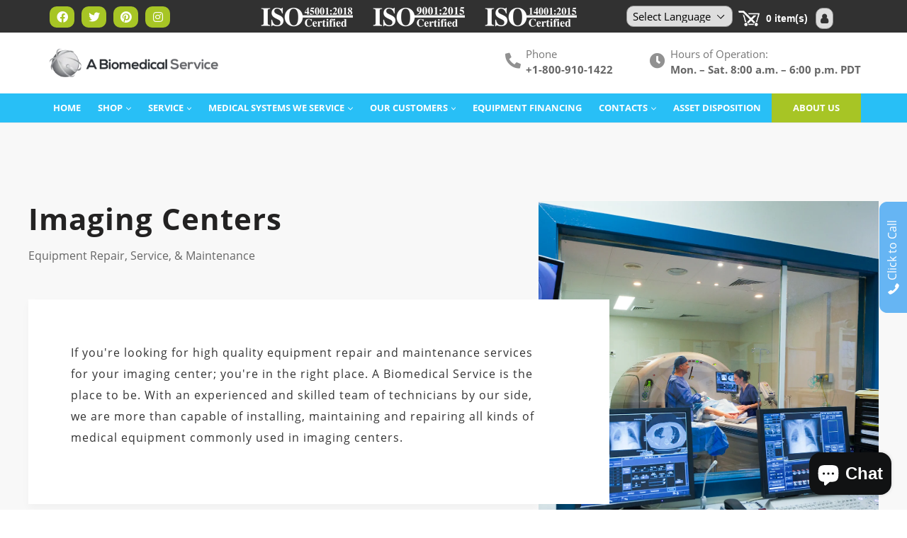

--- FILE ---
content_type: text/html; charset=utf-8
request_url: https://abiomedicalservice.com/pages/imaging-centers
body_size: 38242
content:
<!doctype html>
<html class="no-js" lang="en">
<head>
<!-- Google Tag Manager -->
<script>(function(w,d,s,l,i){w[l]=w[l]||[];w[l].push({'gtm.start':
new Date().getTime(),event:'gtm.js'});var f=d.getElementsByTagName(s)[0],
j=d.createElement(s),dl=l!='dataLayer'?'&l='+l:'';j.async=true;j.src=
'https://www.googletagmanager.com/gtm.js?id='+i+dl;f.parentNode.insertBefore(j,f);
})(window,document,'script','dataLayer','GTM-MXJGZ7W');</script>
<!-- End Google Tag Manager -->


<!-- ! Yoast SEO -->
  <link rel="stylesheet" href="https://obscure-escarpment-2240.herokuapp.com/stylesheets/bcpo-front.css">
  <script>var bcpo_product=null;  var inventory_quantity = [];if(bcpo_product) { for (var i = 0; i < bcpo_product.variants.length; i += 1) { bcpo_product.variants[i].inventory_quantity = inventory_quantity[i]; }}window.bcpo = window.bcpo || {}; bcpo.cart = {"note":null,"attributes":{},"original_total_price":0,"total_price":0,"total_discount":0,"total_weight":0.0,"item_count":0,"items":[],"requires_shipping":false,"currency":"USD","items_subtotal_price":0,"cart_level_discount_applications":[],"checkout_charge_amount":0}; bcpo.ogFormData = FormData;</script>
<meta name="uri-translation" content="on" />

  <meta charset="utf-8">
  <meta http-equiv="X-UA-Compatible" content="IE=edge,chrome=1">
  <meta name="viewport" content="width=device-width,initial-scale=1">
  <meta name="theme-color" content="#a7c525"><link rel="canonical" href="https://abiomedicalservice.com/pages/imaging-centers"><link rel="shortcut icon" href="//abiomedicalservice.com/cdn/shop/files/bio-new-icon_32x32.png?v=1614338094" type="image/png"><title>Imaging Centers
&ndash; A Biomedical Service</title><meta name="description" content="Imaging Centers"><!-- /snippets/social-meta-tags.liquid -->



<meta property="og:site_name" content="A Biomedical Service"><meta property="og:url" content="https://abiomedicalservice.com/pages/imaging-centers"><meta property="og:title" content="Imaging Centers"><meta property="og:type" content="website"><meta property="og:description" content="Imaging Centers">




<meta name="twitter:site" content="@abiomedical">
<meta name="twitter:card" content="summary_large_image"><meta name="twitter:title" content="Imaging Centers"><meta name="twitter:description" content="Imaging Centers">

  
  <link href="//abiomedicalservice.com/cdn/shop/t/26/assets/bootstrap.css?v=16706540544991680151670529593" rel="stylesheet" type="text/css" media="all" />
  <link href="//abiomedicalservice.com/cdn/shop/t/26/assets/theme.scss.css?v=100307310838561085371703115618" rel="stylesheet" type="text/css" media="all" />
  <link href="//abiomedicalservice.com/cdn/shop/t/26/assets/fontawesome.min.css?v=30482578703226694161670529593" rel="stylesheet" type="text/css" media="all" />
  <link href="//abiomedicalservice.com/cdn/shop/t/26/assets/brands.css?v=29198651479223351281670529593" rel="stylesheet" type="text/css" media="all" />
  <link href="//abiomedicalservice.com/cdn/shop/t/26/assets/solid.css?v=172439313225158045611670529593" rel="stylesheet" type="text/css" media="all" />
  <link href="//abiomedicalservice.com/cdn/shop/t/26/assets/style.css?v=94802647224080997521670641026" rel="stylesheet" type="text/css" media="all" />
<link href="//abiomedicalservice.com/cdn/shop/t/26/assets/custom.css?v=1285605581551568731670539266" rel="stylesheet" type="text/css" media="all" />
  <script>
    var theme = {
      strings: {
        addToCart: "Add to cart",
        soldOut: "Sold out",
        unavailable: "Unavailable",
        regularPrice: "Regular price",
        sale: "Sale",
        showMore: "Show More",
        showLess: "Show Less",
        addressError: "Error looking up that address",
        addressNoResults: "No results for that address",
        addressQueryLimit: "You have exceeded the Google API usage limit. Consider upgrading to a \u003ca href=\"https:\/\/developers.google.com\/maps\/premium\/usage-limits\"\u003ePremium Plan\u003c\/a\u003e.",
        authError: "There was a problem authenticating your Google Maps account.",
        newWindow: "Opens in a new window.",
        external: "Opens external website.",
        newWindowExternal: "Opens external website in a new window.",
        quantityMinimumMessage: "Quantity must be 1 or more",
        unitPrice: "Unit price",
        unitPriceSeparator: "per",
        oneCartCount: "1 item",
        otherCartCount: "[count] items",
        quantityLabel: "Quantity: [count]"
      },
      moneyFormat: "${{amount}}"
    }

    document.documentElement.className = document.documentElement.className.replace('no-js', 'js');
  </script>

  <script>
    window.addEventListener('globoFilterCloseSearchCompleted', function () {
      if( theme && theme.SearchDrawer && typeof theme.SearchDrawer.close == "function" ){
        theme.SearchDrawer.close();
      }
    });
  </script>


  <script src="//abiomedicalservice.com/cdn/shop/t/26/assets/lazysizes.js?v=94224023136283657951670529593" async="async"></script>
  <script src="//abiomedicalservice.com/cdn/shop/t/26/assets/vendor.js?v=12001839194546984181670529593" defer="defer"></script>
  <script src="//abiomedicalservice.com/cdn/shop/t/26/assets/theme.js?v=107203192688088972491670529593" defer="defer"></script>
  <script src="//abiomedicalservice.com/cdn/shop/t/26/assets/jquery.js?v=81049236547974671631670529593"></script>
  <script src="//abiomedicalservice.com/cdn/shop/t/26/assets/bootstrap.js?v=59705899283967261331670529593" defer="defer"></script>
  <script src="//abiomedicalservice.com/cdn/shop/t/26/assets/masonry.js?v=163017865028718521601670529593"></script>

  
  



  <script>window.performance && window.performance.mark && window.performance.mark('shopify.content_for_header.start');</script><meta id="shopify-digital-wallet" name="shopify-digital-wallet" content="/23893049421/digital_wallets/dialog">
<link rel="alternate" hreflang="x-default" href="https://abiomedicalservice.com/pages/imaging-centers">
<link rel="alternate" hreflang="en" href="https://abiomedicalservice.com/pages/imaging-centers">
<link rel="alternate" hreflang="en-GB" href="https://abiomedicalservice.com/en-gb/pages/imaging-centers">
<script async="async" src="/checkouts/internal/preloads.js?locale=en-US"></script>
<script id="shopify-features" type="application/json">{"accessToken":"d0cf09855c482d7732461a8c7fe3b07f","betas":["rich-media-storefront-analytics"],"domain":"abiomedicalservice.com","predictiveSearch":true,"shopId":23893049421,"locale":"en"}</script>
<script>var Shopify = Shopify || {};
Shopify.shop = "abiomedicalservice.myshopify.com";
Shopify.locale = "en";
Shopify.currency = {"active":"USD","rate":"1.0"};
Shopify.country = "US";
Shopify.theme = {"name":"Copy of Abiomedical","id":123099545677,"schema_name":"Debut","schema_version":"12.2.1","theme_store_id":null,"role":"main"};
Shopify.theme.handle = "null";
Shopify.theme.style = {"id":null,"handle":null};
Shopify.cdnHost = "abiomedicalservice.com/cdn";
Shopify.routes = Shopify.routes || {};
Shopify.routes.root = "/";</script>
<script type="module">!function(o){(o.Shopify=o.Shopify||{}).modules=!0}(window);</script>
<script>!function(o){function n(){var o=[];function n(){o.push(Array.prototype.slice.apply(arguments))}return n.q=o,n}var t=o.Shopify=o.Shopify||{};t.loadFeatures=n(),t.autoloadFeatures=n()}(window);</script>
<script id="shop-js-analytics" type="application/json">{"pageType":"page"}</script>
<script defer="defer" async type="module" src="//abiomedicalservice.com/cdn/shopifycloud/shop-js/modules/v2/client.init-shop-cart-sync_BT-GjEfc.en.esm.js"></script>
<script defer="defer" async type="module" src="//abiomedicalservice.com/cdn/shopifycloud/shop-js/modules/v2/chunk.common_D58fp_Oc.esm.js"></script>
<script defer="defer" async type="module" src="//abiomedicalservice.com/cdn/shopifycloud/shop-js/modules/v2/chunk.modal_xMitdFEc.esm.js"></script>
<script type="module">
  await import("//abiomedicalservice.com/cdn/shopifycloud/shop-js/modules/v2/client.init-shop-cart-sync_BT-GjEfc.en.esm.js");
await import("//abiomedicalservice.com/cdn/shopifycloud/shop-js/modules/v2/chunk.common_D58fp_Oc.esm.js");
await import("//abiomedicalservice.com/cdn/shopifycloud/shop-js/modules/v2/chunk.modal_xMitdFEc.esm.js");

  window.Shopify.SignInWithShop?.initShopCartSync?.({"fedCMEnabled":true,"windoidEnabled":true});

</script>
<script>(function() {
  var isLoaded = false;
  function asyncLoad() {
    if (isLoaded) return;
    isLoaded = true;
    var urls = ["https:\/\/formbuilder.hulkapps.com\/skeletopapp.js?shop=abiomedicalservice.myshopify.com","https:\/\/gtranslate.io\/shopify\/gtranslate.js?shop=abiomedicalservice.myshopify.com","https:\/\/cdn.shopify.com\/s\/files\/1\/0238\/9304\/9421\/t\/2\/assets\/globo.filter.init.js?shop=abiomedicalservice.myshopify.com","\/\/cdn.shopify.com\/proxy\/6cb32322af5aa8144a3f112d3c4bb96a2b7b6e1ed4a3a334e09092c30d72857d\/bingshoppingtool-t2app-prod.trafficmanager.net\/uet\/tracking_script?shop=abiomedicalservice.myshopify.com\u0026sp-cache-control=cHVibGljLCBtYXgtYWdlPTkwMA"];
    for (var i = 0; i < urls.length; i++) {
      var s = document.createElement('script');
      s.type = 'text/javascript';
      s.async = true;
      s.src = urls[i];
      var x = document.getElementsByTagName('script')[0];
      x.parentNode.insertBefore(s, x);
    }
  };
  if(window.attachEvent) {
    window.attachEvent('onload', asyncLoad);
  } else {
    window.addEventListener('load', asyncLoad, false);
  }
})();</script>
<script id="__st">var __st={"a":23893049421,"offset":-28800,"reqid":"052b695d-ede6-4b13-9cf4-797165737b32-1769266039","pageurl":"abiomedicalservice.com\/pages\/imaging-centers","s":"pages-41289416781","u":"54398ca1896a","p":"page","rtyp":"page","rid":41289416781};</script>
<script>window.ShopifyPaypalV4VisibilityTracking = true;</script>
<script id="captcha-bootstrap">!function(){'use strict';const t='contact',e='account',n='new_comment',o=[[t,t],['blogs',n],['comments',n],[t,'customer']],c=[[e,'customer_login'],[e,'guest_login'],[e,'recover_customer_password'],[e,'create_customer']],r=t=>t.map((([t,e])=>`form[action*='/${t}']:not([data-nocaptcha='true']) input[name='form_type'][value='${e}']`)).join(','),a=t=>()=>t?[...document.querySelectorAll(t)].map((t=>t.form)):[];function s(){const t=[...o],e=r(t);return a(e)}const i='password',u='form_key',d=['recaptcha-v3-token','g-recaptcha-response','h-captcha-response',i],f=()=>{try{return window.sessionStorage}catch{return}},m='__shopify_v',_=t=>t.elements[u];function p(t,e,n=!1){try{const o=window.sessionStorage,c=JSON.parse(o.getItem(e)),{data:r}=function(t){const{data:e,action:n}=t;return t[m]||n?{data:e,action:n}:{data:t,action:n}}(c);for(const[e,n]of Object.entries(r))t.elements[e]&&(t.elements[e].value=n);n&&o.removeItem(e)}catch(o){console.error('form repopulation failed',{error:o})}}const l='form_type',E='cptcha';function T(t){t.dataset[E]=!0}const w=window,h=w.document,L='Shopify',v='ce_forms',y='captcha';let A=!1;((t,e)=>{const n=(g='f06e6c50-85a8-45c8-87d0-21a2b65856fe',I='https://cdn.shopify.com/shopifycloud/storefront-forms-hcaptcha/ce_storefront_forms_captcha_hcaptcha.v1.5.2.iife.js',D={infoText:'Protected by hCaptcha',privacyText:'Privacy',termsText:'Terms'},(t,e,n)=>{const o=w[L][v],c=o.bindForm;if(c)return c(t,g,e,D).then(n);var r;o.q.push([[t,g,e,D],n]),r=I,A||(h.body.append(Object.assign(h.createElement('script'),{id:'captcha-provider',async:!0,src:r})),A=!0)});var g,I,D;w[L]=w[L]||{},w[L][v]=w[L][v]||{},w[L][v].q=[],w[L][y]=w[L][y]||{},w[L][y].protect=function(t,e){n(t,void 0,e),T(t)},Object.freeze(w[L][y]),function(t,e,n,w,h,L){const[v,y,A,g]=function(t,e,n){const i=e?o:[],u=t?c:[],d=[...i,...u],f=r(d),m=r(i),_=r(d.filter((([t,e])=>n.includes(e))));return[a(f),a(m),a(_),s()]}(w,h,L),I=t=>{const e=t.target;return e instanceof HTMLFormElement?e:e&&e.form},D=t=>v().includes(t);t.addEventListener('submit',(t=>{const e=I(t);if(!e)return;const n=D(e)&&!e.dataset.hcaptchaBound&&!e.dataset.recaptchaBound,o=_(e),c=g().includes(e)&&(!o||!o.value);(n||c)&&t.preventDefault(),c&&!n&&(function(t){try{if(!f())return;!function(t){const e=f();if(!e)return;const n=_(t);if(!n)return;const o=n.value;o&&e.removeItem(o)}(t);const e=Array.from(Array(32),(()=>Math.random().toString(36)[2])).join('');!function(t,e){_(t)||t.append(Object.assign(document.createElement('input'),{type:'hidden',name:u})),t.elements[u].value=e}(t,e),function(t,e){const n=f();if(!n)return;const o=[...t.querySelectorAll(`input[type='${i}']`)].map((({name:t})=>t)),c=[...d,...o],r={};for(const[a,s]of new FormData(t).entries())c.includes(a)||(r[a]=s);n.setItem(e,JSON.stringify({[m]:1,action:t.action,data:r}))}(t,e)}catch(e){console.error('failed to persist form',e)}}(e),e.submit())}));const S=(t,e)=>{t&&!t.dataset[E]&&(n(t,e.some((e=>e===t))),T(t))};for(const o of['focusin','change'])t.addEventListener(o,(t=>{const e=I(t);D(e)&&S(e,y())}));const B=e.get('form_key'),M=e.get(l),P=B&&M;t.addEventListener('DOMContentLoaded',(()=>{const t=y();if(P)for(const e of t)e.elements[l].value===M&&p(e,B);[...new Set([...A(),...v().filter((t=>'true'===t.dataset.shopifyCaptcha))])].forEach((e=>S(e,t)))}))}(h,new URLSearchParams(w.location.search),n,t,e,['guest_login'])})(!0,!0)}();</script>
<script integrity="sha256-4kQ18oKyAcykRKYeNunJcIwy7WH5gtpwJnB7kiuLZ1E=" data-source-attribution="shopify.loadfeatures" defer="defer" src="//abiomedicalservice.com/cdn/shopifycloud/storefront/assets/storefront/load_feature-a0a9edcb.js" crossorigin="anonymous"></script>
<script data-source-attribution="shopify.dynamic_checkout.dynamic.init">var Shopify=Shopify||{};Shopify.PaymentButton=Shopify.PaymentButton||{isStorefrontPortableWallets:!0,init:function(){window.Shopify.PaymentButton.init=function(){};var t=document.createElement("script");t.src="https://abiomedicalservice.com/cdn/shopifycloud/portable-wallets/latest/portable-wallets.en.js",t.type="module",document.head.appendChild(t)}};
</script>
<script data-source-attribution="shopify.dynamic_checkout.buyer_consent">
  function portableWalletsHideBuyerConsent(e){var t=document.getElementById("shopify-buyer-consent"),n=document.getElementById("shopify-subscription-policy-button");t&&n&&(t.classList.add("hidden"),t.setAttribute("aria-hidden","true"),n.removeEventListener("click",e))}function portableWalletsShowBuyerConsent(e){var t=document.getElementById("shopify-buyer-consent"),n=document.getElementById("shopify-subscription-policy-button");t&&n&&(t.classList.remove("hidden"),t.removeAttribute("aria-hidden"),n.addEventListener("click",e))}window.Shopify?.PaymentButton&&(window.Shopify.PaymentButton.hideBuyerConsent=portableWalletsHideBuyerConsent,window.Shopify.PaymentButton.showBuyerConsent=portableWalletsShowBuyerConsent);
</script>
<script data-source-attribution="shopify.dynamic_checkout.cart.bootstrap">document.addEventListener("DOMContentLoaded",(function(){function t(){return document.querySelector("shopify-accelerated-checkout-cart, shopify-accelerated-checkout")}if(t())Shopify.PaymentButton.init();else{new MutationObserver((function(e,n){t()&&(Shopify.PaymentButton.init(),n.disconnect())})).observe(document.body,{childList:!0,subtree:!0})}}));
</script>
<script id='scb4127' type='text/javascript' async='' src='https://abiomedicalservice.com/cdn/shopifycloud/privacy-banner/storefront-banner.js'></script><link id="shopify-accelerated-checkout-styles" rel="stylesheet" media="screen" href="https://abiomedicalservice.com/cdn/shopifycloud/portable-wallets/latest/accelerated-checkout-backwards-compat.css" crossorigin="anonymous">
<style id="shopify-accelerated-checkout-cart">
        #shopify-buyer-consent {
  margin-top: 1em;
  display: inline-block;
  width: 100%;
}

#shopify-buyer-consent.hidden {
  display: none;
}

#shopify-subscription-policy-button {
  background: none;
  border: none;
  padding: 0;
  text-decoration: underline;
  font-size: inherit;
  cursor: pointer;
}

#shopify-subscription-policy-button::before {
  box-shadow: none;
}

      </style>

<script>window.performance && window.performance.mark && window.performance.mark('shopify.content_for_header.end');</script>
  <script id="vopo-head">(function () { if (((document.documentElement.innerHTML.includes('asyncLoad') && !document.documentElement.innerHTML.includes('\\/obscure' + '-escarpment-2240')) || (window.bcpo && bcpo.disabled)) && !window.location.href.match(/[&?]yesbcpo/)) return; var script = document.createElement('script'); script.src = "https://obscure-escarpment-2240.herokuapp.com/js/best_custom_product_options.js?shop=abiomedicalservice.myshopify.com"; var vopoHead = document.getElementById('vopo-head'); vopoHead.parentNode.insertBefore(script, vopoHead); })();</script>


<!--   content page steps hover effect code  -->
  <script>
    $("document").ready(function(){
      $(".left-step-data-outr").hover(
        function () {
          $(this).siblings( ".left-step-no-outr" ).addClass("result_hover");
        },
        function () {
          $(this).siblings( ".left-step-no-outr" ).removeClass("result_hover");
        }
	  );
      $(".right-step-data-outr").hover(
        function () {
          $(this).siblings( ".right-step-no-outr" ).addClass("result_hover");
        },
        function () {
          $(this).siblings( ".right-step-no-outr" ).removeClass("result_hover");
        }
	  );
    });
  </script>

<link href="//abiomedicalservice.com/cdn/shop/t/26/assets/v3globomenu.css?v=7030965887347443381670529593" rel="stylesheet" type="text/css" media="all">
<script>
  var MenuApp = {
    shop 	: 'abiomedicalservice.myshopify.com',
    menu	: "no-menu",
    themeId	: 796,
    menuClass	: 'globomenu-store-796 globomenu globomenu-main globomenu-horizontal globomenu-transition-shift globomenu-items-align-left globomenu-sub-indicators  globomenu-trigger-hover globomenu-responsive globomenu-responsive-collapse ',
    mobileBtn	: '<a class="globomenu-responsive-toggle-796 globomenu-responsive-toggle globomenu-responsive-toggle-content-align-left"><i class="fa fa-bars"></i>Menu</a>',
    linkLists	: {
      
        'main-menu':{
		  title : "Main menu",
    	  items : ["/","/collections/all","#","#","#","/pages/equipment-leasing-and-financing","/pages/contact-information","/pages/asset-disposition"],
    	  names : ["Home","Shop","Service","Medical Systems We Service","OUR CUSTOMERS","Equipment Financing ","Contacts","Asset Disposition"]
      	},
      
        'footer':{
		  title : "Footer menu",
    	  items : ["/search","/policies/terms-of-service","/policies/refund-policy","/pages/your-privacy-choices"],
    	  names : ["Search","Terms of Service","Refund policy","Your privacy choices"]
      	},
      
        '247070818381-child-85b33d0ca31a0eb272ba85f625004a48-legacy-service':{
		  title : "Service",
    	  items : ["/pages/service-contracts","/pages/service-and-repair-quote","/pages/depot-repair-quote"],
    	  names : ["Service Contracts","Service And Repair Quote","Depot Repair Quote"]
      	},
      
        '247070883917-child-74effa72d5bbed26c755a87aee705e84-legacy-medical-systems-we-service':{
		  title : "Medical Systems We Service",
    	  items : ["/pages/medical-accessories-healthcare-supplies","/pages/a-biomedical-service","/pages/patient-monitors","/pages/dental-equipment-repair-maintenance","/pages/laboratory-equipment-repair-maintenance-service","/pages/medical-imaging-equipment-repair-service","/pages/medical-networks","/pages/home-medical-equipment","/pages/medical-communication-systems","/pages/medical-equipment-parts"],
    	  names : ["Accessories","Biomedical Service","Patient Monitors","Dental Repair Service","Laboratory Service","Medical Imaging Service","Medical Networks","Medical Equipment For Home Care","Medical Communication Systems","Parts"]
      	},
      
        'collection-navigation':{
		  title : "Collection Navigation",
    	  items : [],
    	  names : []
      	},
      
        '247197597773-child-c37f62c4ab697a494c5e34345a53fdc9-legacy-our-customers':{
		  title : "OUR CUSTOMERS",
    	  items : ["#","#","/pages/government-customers","/pages/original-equipment-manufacturers-oem","/pages/international-customers"],
    	  names : ["Medical Centers","Clinics","Government Customers","Original Equipment Manufacturers","International Customers"]
      	},
      
        'our-services':{
		  title : "Our Services",
    	  items : ["/pages/a-biomedical-service","/pages/dental-equipment-repair-maintenance","/pages/intensive-care-unit-icu","/pages/emergency-rooms","/pages/medical-equipment-parts"],
    	  names : ["Biomedical Service","Dental Repair Service","Intensive Care Unit","Emergency Rooms","Parts"]
      	},
      
        'other-services':{
		  title : "Other Services",
    	  items : ["/pages/depot-repair-quote","/pages/medical-networks","/pages/medical-imaging-equipment-repair-service","/pages/medical-communication-systems","/pages/home-medical-equipment"],
    	  names : ["Depot Repair Quote","Medical Networks","Medical Imaging Service","Medical Communication Systems","Medical Equipment For Home Care"]
      	},
      
        'new-main-menu':{
		  title : "New Main Menu",
    	  items : ["/","/collections/all","#","#","#","/pages/equipment-leasing-and-financing","/pages/contact-information","/pages/sell-us-your-medical-device"],
    	  names : ["Home","Shop","Service","Medical Systems We Service","OUR CUSTOMERS","Equipment Financing","Contacts","Sell Your Medical Device"]
      	},
      
        '247512760397-child-320cbac07855e35c83891bcc42128797-legacy-medical-centers':{
		  title : "Medical Centers",
    	  items : ["/pages/dialysis-centers","/pages/imaging-centers","/pages/surgical-centers","/pages/nursing-homes","/pages/hospital-service","/pages/sleep-labs"],
    	  names : ["Dialysis Centers","Imaging Centers","Surgical Centers","Nursing Homes","Hospital Service","Sleep Labs"]
      	},
      
        '247512793165-child-9f61910558a3fab90ba01a4505f1b19b-legacy-clinics':{
		  title : "Clinics",
    	  items : ["/pages/medical-clinics","/pages/veterinarian-clinics","/pages/dental-clinics","/pages/chiropractic-offices"],
    	  names : ["Medical Clinics","Veterinarian Clinic","Dental Clinics","Chiropractic Clinic"]
      	},
      
        '247512367181-child-0198a74342635e51561b66ee1d128600-legacy-contacts':{
		  title : "Contacts",
    	  items : ["/pages/contact-information","/pages/customer-service"],
    	  names : ["Contact Information","Customer Service"]
      	},
      
        'collection-sidebar-menu':{
		  title : "Collection sidebar menu",
    	  items : [],
    	  names : []
      	},
      
        'parts-general-medical':{
		  title : "Parts General Medical",
    	  items : [],
    	  names : []
      	},
      
        'parts-home-care-equipments':{
		  title : "Parts Home care equipments",
    	  items : [],
    	  names : []
      	},
      
        'parts-dental-equipments':{
		  title : "parts Dental Equipments",
    	  items : [],
    	  names : []
      	},
      
        'parts-life-support-equipments':{
		  title : "parts Life Support Equipments",
    	  items : [],
    	  names : []
      	},
      
        'parts-laboratory-equipments':{
		  title : "parts Laboratory Equipments",
    	  items : [],
    	  names : []
      	},
      
        'parts-medical-networks':{
		  title : "parts Medical Networks",
    	  items : [],
    	  names : []
      	},
      
        'parts-medical-imaging':{
		  title : "parts Medical imaging",
    	  items : [],
    	  names : []
      	},
      
        'parts-surgical-equipments':{
		  title : "parts Surgical Equipments",
    	  items : [],
    	  names : []
      	},
      
        'accessories-general-medical':{
		  title : "Accessories General Medical",
    	  items : [],
    	  names : []
      	},
      
        'accessories-home-care-equipments':{
		  title : "Accessories Home Care Equipments",
    	  items : [],
    	  names : []
      	},
      
        'accessories-dental-equipments':{
		  title : "Accessories Dental Equipments",
    	  items : [],
    	  names : []
      	},
      
        'accessories-life-support-equipments':{
		  title : "Accessories Life Support Equipments",
    	  items : [],
    	  names : []
      	},
      
        'accessories-laboratory-equipments':{
		  title : "Accessories Laboratory Equipments",
    	  items : [],
    	  names : []
      	},
      
        'accessories-medical-networks':{
		  title : "Accessories Medical Networks",
    	  items : [],
    	  names : []
      	},
      
        'accessories-medical-imaging':{
		  title : "Accessories Medical Imaging",
    	  items : [],
    	  names : []
      	},
      
        'accessories-surgical-equipments':{
		  title : "Accessories Surgical Equipments",
    	  items : [],
    	  names : []
      	},
      
        'equipment-general-medical':{
		  title : "Equipment General Medical",
    	  items : [],
    	  names : []
      	},
      
        'equipment-home-care-equipments':{
		  title : "Equipment Home Care Equipments",
    	  items : [],
    	  names : []
      	},
      
        'equipment-rentals-dental-equipments':{
		  title : "Equipment Dental Equipments",
    	  items : [],
    	  names : []
      	},
      
        'equipment-life-support-equipments':{
		  title : "Equipment Life Support Equipments",
    	  items : [],
    	  names : []
      	},
      
        'equipment-laboratory-equipments':{
		  title : "Equipment Laboratory Equipments",
    	  items : [],
    	  names : []
      	},
      
        'equipment-medical-networks':{
		  title : "Equipment Medical Networks",
    	  items : [],
    	  names : []
      	},
      
        'equipment-medical-imaging':{
		  title : "Equipment Medical Imaging",
    	  items : [],
    	  names : []
      	},
      
        'equipment-rentals-surgical-equipments':{
		  title : "Equipment Surgical Equipments",
    	  items : [],
    	  names : []
      	},
      
        'recondition-equipment-general-medical':{
		  title : "Recondition Equipment General Medical",
    	  items : [],
    	  names : []
      	},
      
        'recondition-equipment-home-care-equipments':{
		  title : "Recondition Equipment Home Care Equipments",
    	  items : [],
    	  names : []
      	},
      
        'recondition-equipment-dental-equipments':{
		  title : "Recondition Equipment Dental Equipments",
    	  items : [],
    	  names : []
      	},
      
        'recondition-equipment-life-support-equipments':{
		  title : "Recondition Equipment Life Support Equipments",
    	  items : [],
    	  names : []
      	},
      
        'recondition-equipment-laboratory-equipments':{
		  title : "Recondition Equipment Laboratory Equipments",
    	  items : [],
    	  names : []
      	},
      
        'recondition-equipment-medical-networks':{
		  title : "Recondition Equipment Medical Networks",
    	  items : [],
    	  names : []
      	},
      
        'recondition-equipment-medical-imaging':{
		  title : "Recondition Equipment Medical Imaging",
    	  items : [],
    	  names : []
      	},
      
        'recondition-equipment-surgical-equipments':{
		  title : "Recondition Equipment Surgical Equipments",
    	  items : [],
    	  names : []
      	},
      
        'depot-flat-rate-repairs-general-medical':{
		  title : "Depot Flat Rate Repairs General Medical",
    	  items : [],
    	  names : []
      	},
      
        'depot-flat-rate-repairs-home-care-equipments':{
		  title : "Depot Flat Rate Repairs Home Care Equipments",
    	  items : [],
    	  names : []
      	},
      
        'depot-flat-rate-repairs-dental-equipments':{
		  title : "Depot Flat Rate Repairs Dental Equipments",
    	  items : [],
    	  names : []
      	},
      
        'depot-flat-rate-repairs-life-support-equipments':{
		  title : "Depot Flat Rate Repairs Life Support Equipments",
    	  items : [],
    	  names : []
      	},
      
        'depot-flat-rate-repairs-laboratory-equipments':{
		  title : "Depot Flat Rate Repairs Laboratory Equipments",
    	  items : [],
    	  names : []
      	},
      
        'depot-flat-rate-repairs-medical-networks':{
		  title : "Depot Flat Rate Repairs Medical Networks",
    	  items : [],
    	  names : []
      	},
      
        'depot-flat-rate-repairs-medical-imaging':{
		  title : "Depot Flat Rate Repairs Medical Imaging",
    	  items : [],
    	  names : []
      	},
      
        'depot-flat-rate-repairs-surgical-equipments':{
		  title : "Depot Flat Rate Repairs Surgical Equipments",
    	  items : [],
    	  names : []
      	},
      
        'field-service-flat-rate-repair-general-medical':{
		  title : "Field Service Flat Rate Repair General Medical",
    	  items : [],
    	  names : []
      	},
      
        'field-service-flat-rate-repair-home-care-equipments':{
		  title : "Field Service Flat Rate Repair Home Care Equipments",
    	  items : [],
    	  names : []
      	},
      
        'field-service-flat-rate-repair-dental-equipments':{
		  title : "Field Service Flat Rate Repair Dental Equipments",
    	  items : [],
    	  names : []
      	},
      
        'field-service-flat-rate-repair-life-support-equipments':{
		  title : "Field Service Flat Rate Repair Life Support Equipments",
    	  items : [],
    	  names : []
      	},
      
        'field-service-flat-rate-repair-laboratory-equipments':{
		  title : "Field Service Flat Rate Repair Laboratory Equipments",
    	  items : [],
    	  names : []
      	},
      
        'field-service-flat-rate-repair-medical-networks':{
		  title : "Field Service Flat Rate Repair Medical Networks",
    	  items : [],
    	  names : []
      	},
      
        'field-service-flat-rate-repair-medical-imaging':{
		  title : "Field Service Flat Rate Repair Medical Imaging",
    	  items : [],
    	  names : []
      	},
      
        'field-service-flat-rate-repair-surgical-equipments':{
		  title : "Field Service Flat Rate Repair Surgical Equipments",
    	  items : [],
    	  names : []
      	},
      
        'equipment-rentals-general-medical':{
		  title : "Equipment Rentals General Medical",
    	  items : [],
    	  names : []
      	},
      
        'equipment-rentals-home-care-equipments':{
		  title : "Equipment Rentals Home Care Equipments",
    	  items : [],
    	  names : []
      	},
      
        'equipment-rentals-dental-equipments-1':{
		  title : "Equipment Rentals Dental Equipments",
    	  items : [],
    	  names : []
      	},
      
        'equipment-rentals-life-support-equipments':{
		  title : "Equipment Rentals Life Support Equipments",
    	  items : [],
    	  names : []
      	},
      
        'equipment-rentals-laboratory-equipments':{
		  title : "Equipment Rentals Laboratory Equipments",
    	  items : [],
    	  names : []
      	},
      
        'equipment-rentals-medical-networks':{
		  title : "Equipment Rentals Medical Networks",
    	  items : [],
    	  names : []
      	},
      
        'equipment-rentals-medical-imaging':{
		  title : "Equipment Rentals Medical Imaging",
    	  items : [],
    	  names : []
      	},
      
        'equipment-rentals-surgical-equipments-1':{
		  title : "Equipment Rentals Surgical Equipments",
    	  items : [],
    	  names : []
      	},
      
        '267378065485-child-69fd4dc58684284613c44f27d3f6d6c2-legacy-service':{
		  title : "Service",
    	  items : ["/pages/depot-repair-quote","/pages/service-contracts","/pages/service-and-repair-quote"],
    	  names : ["Depot Repair Quote","Service Contracts","Service And Repair Quote"]
      	},
      
        '267378196557-child-53f7ec2908bd35251380632ddd8d2e8d-legacy-medical-systems-we-service':{
		  title : "Medical Systems We Service",
    	  items : ["/pages/medical-accessories-healthcare-supplies","/pages/advanced-biomedical-service-new","/pages/patient-monitors","/pages/dental-equipment-repair-maintenance","/pages/laboratory-equipment-repair-maintenance-service","/pages/medical-imaging-equipment-repair-service","/pages/medical-networks","/pages/home-medical-equipment","/pages/medical-communication-systems","/pages/medical-equipment-parts"],
    	  names : ["Accessories","Biomedical Service","Patient Monitors","Dental Repair Service","Laboratory Service","Medical Imaging Service","Medical Networks","Medical Equipment For Home Care","Medical Communication Systems","Parts"]
      	},
      
        '267378557005-child-a358241e662c250f861d56a5c36f1434-legacy-our-customers':{
		  title : "OUR CUSTOMERS",
    	  items : ["#","#","/pages/government-customers","/pages/original-equipment-manufacturers-oem","/pages/international-customers"],
    	  names : ["Medical Centers","Clinics","Government Customers","Original Equipment Manufacturers","International Customers"]
      	},
      
        '267378589773-child-d50e1be8d9a0e2b77df0809181ad12ff-legacy-medical-centers':{
		  title : "Medical Centers",
    	  items : ["/pages/dialysis-centers","/pages/imaging-centers","/pages/surgical-centers","/pages/nursing-homes","/pages/hospital-service","/pages/sleep-labs"],
    	  names : ["Dialysis Centers","Imaging Centers","Surgical Centers","Nursing Homes","Hospital Service","Sleep Labs"]
      	},
      
        '267378819149-child-5d7ecc64a38ffc309b41ad1794219de7-legacy-clinics':{
		  title : "Clinics",
    	  items : ["/pages/chiropractic-offices","/pages/dental-clinics","/pages/veterinarian-clinics","/pages/medical-clinics"],
    	  names : ["Chiropractic Clinic","Dental Clinics","Veterinarian Clinic","Medical Clinics"]
      	},
      
        '267379114061-child-022bc6efe6036074d7f86aa262eeb0dd-legacy-contacts':{
		  title : "Contacts",
    	  items : ["/pages/contact-information","/pages/customer-service"],
    	  names : ["Contact Information","Customer Service"]
      	},
      
        '245924692045-child-b192ee8c80daaaeab4752f5e37051cd8-legacy-shop':{
		  title : "Shop",
    	  items : ["/collections/equipment","/collections/flat-rate-depot-repair","/collections/equipment-parts"],
    	  names : ["Medical Equipments","Flat Rate Repair","Equipment Parts"]
      	},
      
        'customer-account-main-menu':{
		  title : "Customer account main menu",
    	  items : ["/","https://shopify.com/23893049421/account/orders?locale=en&region_country=US"],
    	  names : ["Shop","Orders"]
      	}
      
  	}
  };
</script>

<script id="globo-hidden-menu" type="text/html">
<li class="globomenu-item  globomenu-item-level-0 gin">
                    <a class="globomenu-target " href="/"><span class="globomenu-target-title globomenu-target-text">Home</span></a></li><li class="globomenu-item  globomenu-item-level-0 globomenu-item-has-children globomenu-has-submenu-drop globomenu-has-submenu-flyout">
                    <a class="globomenu-target " href="/collections"><span class="globomenu-target-title globomenu-target-text">Shop</span><i class="globomenu-retractor fa fa-times"></i></a><ul class="globomenu-submenu globomenu-submenu-drop globomenu-submenu-type-flyout globomenu-submenu-align-left_edge_bar"><li class="globomenu-item  globomenu-item-has-children globomenu-has-submenu-drop globomenu-has-submenu-flyout">
                    <a class="globomenu-target " href="/collections/parts-1"><span class="globomenu-target-title globomenu-target-text">Parts</span><i class="globomenu-retractor fa fa-times"></i></a><ul class="globomenu-submenu globomenu-submenu-drop globomenu-submenu-type-flyout globomenu-submenu-align-left_edge_item"><li class="globomenu-item  globomenu-item-has-children globomenu-has-submenu-drop globomenu-has-submenu-flyout">
                    <a class="globomenu-target " href="/collections/parts-general-medical"><span class="globomenu-target-title globomenu-target-text">General Medical</span><i class="globomenu-retractor fa fa-times"></i></a><ul class="globomenu-submenu globomenu-submenu-drop globomenu-submenu-type-flyout globomenu-submenu-align-left_edge_item"><li class="globomenu-item  globomenu-item-has-children globomenu-has-submenu-drop globomenu-has-submenu-flyout">
                    <a class="globomenu-target " href="/collections/parts-general-medical-blood-glucose-equipments"><span class="globomenu-target-title globomenu-target-text">Blood glucose equipments</span><i class="globomenu-retractor fa fa-times"></i></a><ul class="globomenu-submenu globomenu-submenu-drop globomenu-submenu-type-flyout globomenu-submenu-align-left_edge_item"><li class="globomenu-item  globomenu-item-has-children globomenu-has-submenu-drop globomenu-has-submenu-flyout">
                    <a class="globomenu-target " href="/collections/parts-general-medical-blood-glucose-equipments-glucometers"><span class="globomenu-target-title globomenu-target-text">Glucometers</span><i class="globomenu-retractor fa fa-times"></i></a><ul class="globomenu-submenu globomenu-submenu-drop globomenu-submenu-type-flyout globomenu-submenu-align-left_edge_item"><li class="globomenu-item  gin">
                    <a class="globomenu-target " href="/collections/parts-general-medical-blood-glucose-equipments-glucometers-devices"><span class="globomenu-target-title globomenu-target-text">Devices</span></a></li></ul></li></ul></li></ul></li><li class="globomenu-item  globomenu-item-has-children globomenu-has-submenu-drop globomenu-has-submenu-flyout">
                    <a class="globomenu-target " href="/collections/parts-home-care-equipments"><span class="globomenu-target-title globomenu-target-text">Home care equipments</span><i class="globomenu-retractor fa fa-times"></i></a><ul class="globomenu-submenu globomenu-submenu-drop globomenu-submenu-type-flyout globomenu-submenu-align-left_edge_item"><li class="globomenu-item  gin">
                    <a class="globomenu-target " href="/collections/parts-home-care-equipments-beds-and-mattress"><span class="globomenu-target-title globomenu-target-text">Beds And mattress</span></a></li><li class="globomenu-item  gin">
                    <a class="globomenu-target " href="/collections/parts-home-care-equipments-lymphedema-pumps"><span class="globomenu-target-title globomenu-target-text">Lymphedema pumps</span></a></li><li class="globomenu-item  gin">
                    <a class="globomenu-target " href="/collections/parts-home-care-equipments-negative-pressure-wounds-therapy"><span class="globomenu-target-title globomenu-target-text">Negative pressure wounds therapy</span></a></li><li class="globomenu-item  gin">
                    <a class="globomenu-target " href="/collections/parts-home-care-equipments-traction-equipment-s"><span class="globomenu-target-title globomenu-target-text">Traction equipment's</span></a></li><li class="globomenu-item  gin">
                    <a class="globomenu-target " href="/collections/parts-home-care-equipments-walkers-and-wheelchairs"><span class="globomenu-target-title globomenu-target-text">Walkers and wheelchairs</span></a></li></ul></li><li class="globomenu-item  globomenu-item-has-children globomenu-has-submenu-drop globomenu-has-submenu-flyout">
                    <a class="globomenu-target " href="/collections/parts-dental-equipments"><span class="globomenu-target-title globomenu-target-text">Dental Equipments</span><i class="globomenu-retractor fa fa-times"></i></a><ul class="globomenu-submenu globomenu-submenu-drop globomenu-submenu-type-flyout globomenu-submenu-align-left_edge_item"><li class="globomenu-item  gin">
                    <a class="globomenu-target " href="/collections/parts-dental-equipments-dental-burs"><span class="globomenu-target-title globomenu-target-text">Dental burs</span></a></li><li class="globomenu-item  gin">
                    <a class="globomenu-target " href="/collections/parts-dental-equipments-apex-locators"><span class="globomenu-target-title globomenu-target-text">Apex locators</span></a></li><li class="globomenu-item  gin">
                    <a class="globomenu-target " href="/collections/parts-dental-equipments-band-pushers"><span class="globomenu-target-title globomenu-target-text">Band pushers</span></a></li><li class="globomenu-item  gin">
                    <a class="globomenu-target " href="/collections/parts-dental-equipments-buccal-tubes"><span class="globomenu-target-title globomenu-target-text">Buccal tubes</span></a></li></ul></li><li class="globomenu-item  globomenu-item-has-children globomenu-has-submenu-drop globomenu-has-submenu-flyout">
                    <a class="globomenu-target " href="/collections/parts-life-support-equipments"><span class="globomenu-target-title globomenu-target-text">Life Support Equipments</span><i class="globomenu-retractor fa fa-times"></i></a><ul class="globomenu-submenu globomenu-submenu-drop globomenu-submenu-type-flyout globomenu-submenu-align-left_edge_item"><li class="globomenu-item  gin">
                    <a class="globomenu-target " href="/collections/parts-life-support-equipments-defibrillators"><span class="globomenu-target-title globomenu-target-text">Defibrillators</span></a></li><li class="globomenu-item  gin">
                    <a class="globomenu-target " href="/collections/parts-life-support-equipments-dialysis-machines"><span class="globomenu-target-title globomenu-target-text">Dialysis machines</span></a></li><li class="globomenu-item  gin">
                    <a class="globomenu-target " href="/collections/parts-life-support-equipments-heart-lung-bypass"><span class="globomenu-target-title globomenu-target-text">Heart Lung bypass</span></a></li><li class="globomenu-item  gin">
                    <a class="globomenu-target " href="/collections/parts-life-support-equipments-intermittent-positive-pressure-breathing-ippb-machines"><span class="globomenu-target-title globomenu-target-text">Intermittent positive pressure breathing (IPPB) machines</span></a></li></ul></li><li class="globomenu-item  globomenu-item-has-children globomenu-has-submenu-drop globomenu-has-submenu-flyout">
                    <a class="globomenu-target " href="/collections/parts-laboratory-equipments"><span class="globomenu-target-title globomenu-target-text">Laboratory Equipments</span><i class="globomenu-retractor fa fa-times"></i></a><ul class="globomenu-submenu globomenu-submenu-drop globomenu-submenu-type-flyout globomenu-submenu-align-left_edge_item"><li class="globomenu-item  gin">
                    <a class="globomenu-target " href="/collections/parts-laboratory-equipments-laboratory-infrastructure"><span class="globomenu-target-title globomenu-target-text">LABORATORY INFRASTRUCTURE</span></a></li><li class="globomenu-item  gin">
                    <a class="globomenu-target " href="/collections/parts-laboratory-equipments-laboratory-medicine"><span class="globomenu-target-title globomenu-target-text">LABORATORY MEDICINE</span></a></li><li class="globomenu-item  gin">
                    <a class="globomenu-target " href="/collections/parts-laboratory-equipments-sample-management"><span class="globomenu-target-title globomenu-target-text">SAMPLE MANAGEMENT</span></a></li></ul></li><li class="globomenu-item  globomenu-item-has-children globomenu-has-submenu-drop globomenu-has-submenu-flyout">
                    <a class="globomenu-target " href="/collections/parts-medical-networks"><span class="globomenu-target-title globomenu-target-text">Medical Networks</span><i class="globomenu-retractor fa fa-times"></i></a><ul class="globomenu-submenu globomenu-submenu-drop globomenu-submenu-type-flyout globomenu-submenu-align-left_edge_item"><li class="globomenu-item  gin">
                    <a class="globomenu-target " href="/collections/parts-medical-networks-management-systems-1"><span class="globomenu-target-title globomenu-target-text">management systems</span></a></li><li class="globomenu-item  gin">
                    <a class="globomenu-target " href="/collections/parts-medical-networks-medical-pcs"><span class="globomenu-target-title globomenu-target-text">medical PCs</span></a></li><li class="globomenu-item  gin">
                    <a class="globomenu-target " href="/collections/parts-medical-networks-softwares"><span class="globomenu-target-title globomenu-target-text">softwares</span></a></li></ul></li><li class="globomenu-item  globomenu-item-has-children globomenu-has-submenu-drop globomenu-has-submenu-flyout">
                    <a class="globomenu-target " href="/collections/parts-medical-imaging"><span class="globomenu-target-title globomenu-target-text">Medical imaging</span><i class="globomenu-retractor fa fa-times"></i></a><ul class="globomenu-submenu globomenu-submenu-drop globomenu-submenu-type-flyout globomenu-submenu-align-left_edge_item"><li class="globomenu-item  gin">
                    <a class="globomenu-target " href="/collections/parts-medical-imaging-computed-tomography-ct"><span class="globomenu-target-title globomenu-target-text">Computed Tomography (CT)</span></a></li><li class="globomenu-item  gin">
                    <a class="globomenu-target " href="/collections/parts-medical-imaging-magnetic-resonance-imaging-mri"><span class="globomenu-target-title globomenu-target-text">Magnetic Resonance Imaging (MRI)</span></a></li><li class="globomenu-item  gin">
                    <a class="globomenu-target " href="/collections/parts-medical-imaging-ultrasound-imaging-us"><span class="globomenu-target-title globomenu-target-text">Ultrasound Imaging (US)</span></a></li><li class="globomenu-item  gin">
                    <a class="globomenu-target " href="/collections/parts-medical-imaging-x-ray-imaging"><span class="globomenu-target-title globomenu-target-text">X-ray imaging</span></a></li></ul></li><li class="globomenu-item  globomenu-item-has-children globomenu-has-submenu-drop globomenu-has-submenu-flyout">
                    <a class="globomenu-target " href="/collections/parts-surgical-equipments"><span class="globomenu-target-title globomenu-target-text">Surgical Equipments</span><i class="globomenu-retractor fa fa-times"></i></a><ul class="globomenu-submenu globomenu-submenu-drop globomenu-submenu-type-flyout globomenu-submenu-align-left_edge_item"><li class="globomenu-item  gin">
                    <a class="globomenu-target " href="/collections/parts-surgical-equipments-guidewires"><span class="globomenu-target-title globomenu-target-text">Guidewires</span></a></li><li class="globomenu-item  gin">
                    <a class="globomenu-target " href="/collections/parts-surgical-equipments-scalpels-and-blades"><span class="globomenu-target-title globomenu-target-text">Scalpels and blades</span></a></li><li class="globomenu-item  gin">
                    <a class="globomenu-target " href="/collections/parts-surgical-equipments-staplers"><span class="globomenu-target-title globomenu-target-text">Staplers</span></a></li><li class="globomenu-item  gin">
                    <a class="globomenu-target " href="/collections/parts-surgical-equipments-surgery-cannulas"><span class="globomenu-target-title globomenu-target-text">Surgery cannulas</span></a></li></ul></li></ul></li></ul></li></script>

<script src="//abiomedicalservice.com/cdn/shop/t/26/assets/v3globomenu.js?v=124329381955144336661670529593" type="text/javascript"></script>
<script>MenuApp.init();</script>

<div id="shopify-section-filter-menu-settings" class="shopify-section"><style type="text/css">
/*  Filter Menu Color and Image Section CSS */</style>
<link href="//abiomedicalservice.com/cdn/shop/t/26/assets/filter-menu.scss.css?v=177972851909853715571703115618" rel="stylesheet" type="text/css" media="all" />
<script src="//abiomedicalservice.com/cdn/shop/t/26/assets/filter-menu.js?v=149839853878548741851703115618" type="text/javascript"></script>





</div>

<script>
    
    
    
    var gsf_conversion_data = {page_type : '', event : '',};
    
</script>
  <!-- Facebook Pixel Code -->
<script>
  !function(f,b,e,v,n,t,s)
  {if(f.fbq)return;n=f.fbq=function(){n.callMethod?
  n.callMethod.apply(n,arguments):n.queue.push(arguments)};
  if(!f._fbq)f._fbq=n;n.push=n;n.loaded=!0;n.version='2.0';
  n.queue=[];t=b.createElement(e);t.async=!0;
  t.src=v;s=b.getElementsByTagName(e)[0];
  s.parentNode.insertBefore(t,s)}(window, document,'script',
  'https://connect.facebook.net/en_US/fbevents.js');
  fbq('init', '591418458131946');
  fbq('track', 'PageView'); 
fbq('track', 'AddToCart');
</script>
<noscript><img height="1" width="1" style="display:none"
  src="https://www.facebook.com/tr?id=591418458131946&ev=PageView&noscript=1"
/></noscript>
<!-- End Facebook Pixel Code -->

<!-- BEGIN app block: shopify://apps/seowill-redirects/blocks/brokenlink-404/cc7b1996-e567-42d0-8862-356092041863 -->
<script type="text/javascript">
    !function(t){var e={};function r(n){if(e[n])return e[n].exports;var o=e[n]={i:n,l:!1,exports:{}};return t[n].call(o.exports,o,o.exports,r),o.l=!0,o.exports}r.m=t,r.c=e,r.d=function(t,e,n){r.o(t,e)||Object.defineProperty(t,e,{enumerable:!0,get:n})},r.r=function(t){"undefined"!==typeof Symbol&&Symbol.toStringTag&&Object.defineProperty(t,Symbol.toStringTag,{value:"Module"}),Object.defineProperty(t,"__esModule",{value:!0})},r.t=function(t,e){if(1&e&&(t=r(t)),8&e)return t;if(4&e&&"object"===typeof t&&t&&t.__esModule)return t;var n=Object.create(null);if(r.r(n),Object.defineProperty(n,"default",{enumerable:!0,value:t}),2&e&&"string"!=typeof t)for(var o in t)r.d(n,o,function(e){return t[e]}.bind(null,o));return n},r.n=function(t){var e=t&&t.__esModule?function(){return t.default}:function(){return t};return r.d(e,"a",e),e},r.o=function(t,e){return Object.prototype.hasOwnProperty.call(t,e)},r.p="",r(r.s=11)}([function(t,e,r){"use strict";var n=r(2),o=Object.prototype.toString;function i(t){return"[object Array]"===o.call(t)}function a(t){return"undefined"===typeof t}function u(t){return null!==t&&"object"===typeof t}function s(t){return"[object Function]"===o.call(t)}function c(t,e){if(null!==t&&"undefined"!==typeof t)if("object"!==typeof t&&(t=[t]),i(t))for(var r=0,n=t.length;r<n;r++)e.call(null,t[r],r,t);else for(var o in t)Object.prototype.hasOwnProperty.call(t,o)&&e.call(null,t[o],o,t)}t.exports={isArray:i,isArrayBuffer:function(t){return"[object ArrayBuffer]"===o.call(t)},isBuffer:function(t){return null!==t&&!a(t)&&null!==t.constructor&&!a(t.constructor)&&"function"===typeof t.constructor.isBuffer&&t.constructor.isBuffer(t)},isFormData:function(t){return"undefined"!==typeof FormData&&t instanceof FormData},isArrayBufferView:function(t){return"undefined"!==typeof ArrayBuffer&&ArrayBuffer.isView?ArrayBuffer.isView(t):t&&t.buffer&&t.buffer instanceof ArrayBuffer},isString:function(t){return"string"===typeof t},isNumber:function(t){return"number"===typeof t},isObject:u,isUndefined:a,isDate:function(t){return"[object Date]"===o.call(t)},isFile:function(t){return"[object File]"===o.call(t)},isBlob:function(t){return"[object Blob]"===o.call(t)},isFunction:s,isStream:function(t){return u(t)&&s(t.pipe)},isURLSearchParams:function(t){return"undefined"!==typeof URLSearchParams&&t instanceof URLSearchParams},isStandardBrowserEnv:function(){return("undefined"===typeof navigator||"ReactNative"!==navigator.product&&"NativeScript"!==navigator.product&&"NS"!==navigator.product)&&("undefined"!==typeof window&&"undefined"!==typeof document)},forEach:c,merge:function t(){var e={};function r(r,n){"object"===typeof e[n]&&"object"===typeof r?e[n]=t(e[n],r):e[n]=r}for(var n=0,o=arguments.length;n<o;n++)c(arguments[n],r);return e},deepMerge:function t(){var e={};function r(r,n){"object"===typeof e[n]&&"object"===typeof r?e[n]=t(e[n],r):e[n]="object"===typeof r?t({},r):r}for(var n=0,o=arguments.length;n<o;n++)c(arguments[n],r);return e},extend:function(t,e,r){return c(e,(function(e,o){t[o]=r&&"function"===typeof e?n(e,r):e})),t},trim:function(t){return t.replace(/^\s*/,"").replace(/\s*$/,"")}}},function(t,e,r){t.exports=r(12)},function(t,e,r){"use strict";t.exports=function(t,e){return function(){for(var r=new Array(arguments.length),n=0;n<r.length;n++)r[n]=arguments[n];return t.apply(e,r)}}},function(t,e,r){"use strict";var n=r(0);function o(t){return encodeURIComponent(t).replace(/%40/gi,"@").replace(/%3A/gi,":").replace(/%24/g,"$").replace(/%2C/gi,",").replace(/%20/g,"+").replace(/%5B/gi,"[").replace(/%5D/gi,"]")}t.exports=function(t,e,r){if(!e)return t;var i;if(r)i=r(e);else if(n.isURLSearchParams(e))i=e.toString();else{var a=[];n.forEach(e,(function(t,e){null!==t&&"undefined"!==typeof t&&(n.isArray(t)?e+="[]":t=[t],n.forEach(t,(function(t){n.isDate(t)?t=t.toISOString():n.isObject(t)&&(t=JSON.stringify(t)),a.push(o(e)+"="+o(t))})))})),i=a.join("&")}if(i){var u=t.indexOf("#");-1!==u&&(t=t.slice(0,u)),t+=(-1===t.indexOf("?")?"?":"&")+i}return t}},function(t,e,r){"use strict";t.exports=function(t){return!(!t||!t.__CANCEL__)}},function(t,e,r){"use strict";(function(e){var n=r(0),o=r(19),i={"Content-Type":"application/x-www-form-urlencoded"};function a(t,e){!n.isUndefined(t)&&n.isUndefined(t["Content-Type"])&&(t["Content-Type"]=e)}var u={adapter:function(){var t;return("undefined"!==typeof XMLHttpRequest||"undefined"!==typeof e&&"[object process]"===Object.prototype.toString.call(e))&&(t=r(6)),t}(),transformRequest:[function(t,e){return o(e,"Accept"),o(e,"Content-Type"),n.isFormData(t)||n.isArrayBuffer(t)||n.isBuffer(t)||n.isStream(t)||n.isFile(t)||n.isBlob(t)?t:n.isArrayBufferView(t)?t.buffer:n.isURLSearchParams(t)?(a(e,"application/x-www-form-urlencoded;charset=utf-8"),t.toString()):n.isObject(t)?(a(e,"application/json;charset=utf-8"),JSON.stringify(t)):t}],transformResponse:[function(t){if("string"===typeof t)try{t=JSON.parse(t)}catch(e){}return t}],timeout:0,xsrfCookieName:"XSRF-TOKEN",xsrfHeaderName:"X-XSRF-TOKEN",maxContentLength:-1,validateStatus:function(t){return t>=200&&t<300},headers:{common:{Accept:"application/json, text/plain, */*"}}};n.forEach(["delete","get","head"],(function(t){u.headers[t]={}})),n.forEach(["post","put","patch"],(function(t){u.headers[t]=n.merge(i)})),t.exports=u}).call(this,r(18))},function(t,e,r){"use strict";var n=r(0),o=r(20),i=r(3),a=r(22),u=r(25),s=r(26),c=r(7);t.exports=function(t){return new Promise((function(e,f){var l=t.data,p=t.headers;n.isFormData(l)&&delete p["Content-Type"];var h=new XMLHttpRequest;if(t.auth){var d=t.auth.username||"",m=t.auth.password||"";p.Authorization="Basic "+btoa(d+":"+m)}var y=a(t.baseURL,t.url);if(h.open(t.method.toUpperCase(),i(y,t.params,t.paramsSerializer),!0),h.timeout=t.timeout,h.onreadystatechange=function(){if(h&&4===h.readyState&&(0!==h.status||h.responseURL&&0===h.responseURL.indexOf("file:"))){var r="getAllResponseHeaders"in h?u(h.getAllResponseHeaders()):null,n={data:t.responseType&&"text"!==t.responseType?h.response:h.responseText,status:h.status,statusText:h.statusText,headers:r,config:t,request:h};o(e,f,n),h=null}},h.onabort=function(){h&&(f(c("Request aborted",t,"ECONNABORTED",h)),h=null)},h.onerror=function(){f(c("Network Error",t,null,h)),h=null},h.ontimeout=function(){var e="timeout of "+t.timeout+"ms exceeded";t.timeoutErrorMessage&&(e=t.timeoutErrorMessage),f(c(e,t,"ECONNABORTED",h)),h=null},n.isStandardBrowserEnv()){var v=r(27),g=(t.withCredentials||s(y))&&t.xsrfCookieName?v.read(t.xsrfCookieName):void 0;g&&(p[t.xsrfHeaderName]=g)}if("setRequestHeader"in h&&n.forEach(p,(function(t,e){"undefined"===typeof l&&"content-type"===e.toLowerCase()?delete p[e]:h.setRequestHeader(e,t)})),n.isUndefined(t.withCredentials)||(h.withCredentials=!!t.withCredentials),t.responseType)try{h.responseType=t.responseType}catch(w){if("json"!==t.responseType)throw w}"function"===typeof t.onDownloadProgress&&h.addEventListener("progress",t.onDownloadProgress),"function"===typeof t.onUploadProgress&&h.upload&&h.upload.addEventListener("progress",t.onUploadProgress),t.cancelToken&&t.cancelToken.promise.then((function(t){h&&(h.abort(),f(t),h=null)})),void 0===l&&(l=null),h.send(l)}))}},function(t,e,r){"use strict";var n=r(21);t.exports=function(t,e,r,o,i){var a=new Error(t);return n(a,e,r,o,i)}},function(t,e,r){"use strict";var n=r(0);t.exports=function(t,e){e=e||{};var r={},o=["url","method","params","data"],i=["headers","auth","proxy"],a=["baseURL","url","transformRequest","transformResponse","paramsSerializer","timeout","withCredentials","adapter","responseType","xsrfCookieName","xsrfHeaderName","onUploadProgress","onDownloadProgress","maxContentLength","validateStatus","maxRedirects","httpAgent","httpsAgent","cancelToken","socketPath"];n.forEach(o,(function(t){"undefined"!==typeof e[t]&&(r[t]=e[t])})),n.forEach(i,(function(o){n.isObject(e[o])?r[o]=n.deepMerge(t[o],e[o]):"undefined"!==typeof e[o]?r[o]=e[o]:n.isObject(t[o])?r[o]=n.deepMerge(t[o]):"undefined"!==typeof t[o]&&(r[o]=t[o])})),n.forEach(a,(function(n){"undefined"!==typeof e[n]?r[n]=e[n]:"undefined"!==typeof t[n]&&(r[n]=t[n])}));var u=o.concat(i).concat(a),s=Object.keys(e).filter((function(t){return-1===u.indexOf(t)}));return n.forEach(s,(function(n){"undefined"!==typeof e[n]?r[n]=e[n]:"undefined"!==typeof t[n]&&(r[n]=t[n])})),r}},function(t,e,r){"use strict";function n(t){this.message=t}n.prototype.toString=function(){return"Cancel"+(this.message?": "+this.message:"")},n.prototype.__CANCEL__=!0,t.exports=n},function(t,e,r){t.exports=r(13)},function(t,e,r){t.exports=r(30)},function(t,e,r){var n=function(t){"use strict";var e=Object.prototype,r=e.hasOwnProperty,n="function"===typeof Symbol?Symbol:{},o=n.iterator||"@@iterator",i=n.asyncIterator||"@@asyncIterator",a=n.toStringTag||"@@toStringTag";function u(t,e,r){return Object.defineProperty(t,e,{value:r,enumerable:!0,configurable:!0,writable:!0}),t[e]}try{u({},"")}catch(S){u=function(t,e,r){return t[e]=r}}function s(t,e,r,n){var o=e&&e.prototype instanceof l?e:l,i=Object.create(o.prototype),a=new L(n||[]);return i._invoke=function(t,e,r){var n="suspendedStart";return function(o,i){if("executing"===n)throw new Error("Generator is already running");if("completed"===n){if("throw"===o)throw i;return j()}for(r.method=o,r.arg=i;;){var a=r.delegate;if(a){var u=x(a,r);if(u){if(u===f)continue;return u}}if("next"===r.method)r.sent=r._sent=r.arg;else if("throw"===r.method){if("suspendedStart"===n)throw n="completed",r.arg;r.dispatchException(r.arg)}else"return"===r.method&&r.abrupt("return",r.arg);n="executing";var s=c(t,e,r);if("normal"===s.type){if(n=r.done?"completed":"suspendedYield",s.arg===f)continue;return{value:s.arg,done:r.done}}"throw"===s.type&&(n="completed",r.method="throw",r.arg=s.arg)}}}(t,r,a),i}function c(t,e,r){try{return{type:"normal",arg:t.call(e,r)}}catch(S){return{type:"throw",arg:S}}}t.wrap=s;var f={};function l(){}function p(){}function h(){}var d={};d[o]=function(){return this};var m=Object.getPrototypeOf,y=m&&m(m(T([])));y&&y!==e&&r.call(y,o)&&(d=y);var v=h.prototype=l.prototype=Object.create(d);function g(t){["next","throw","return"].forEach((function(e){u(t,e,(function(t){return this._invoke(e,t)}))}))}function w(t,e){var n;this._invoke=function(o,i){function a(){return new e((function(n,a){!function n(o,i,a,u){var s=c(t[o],t,i);if("throw"!==s.type){var f=s.arg,l=f.value;return l&&"object"===typeof l&&r.call(l,"__await")?e.resolve(l.__await).then((function(t){n("next",t,a,u)}),(function(t){n("throw",t,a,u)})):e.resolve(l).then((function(t){f.value=t,a(f)}),(function(t){return n("throw",t,a,u)}))}u(s.arg)}(o,i,n,a)}))}return n=n?n.then(a,a):a()}}function x(t,e){var r=t.iterator[e.method];if(void 0===r){if(e.delegate=null,"throw"===e.method){if(t.iterator.return&&(e.method="return",e.arg=void 0,x(t,e),"throw"===e.method))return f;e.method="throw",e.arg=new TypeError("The iterator does not provide a 'throw' method")}return f}var n=c(r,t.iterator,e.arg);if("throw"===n.type)return e.method="throw",e.arg=n.arg,e.delegate=null,f;var o=n.arg;return o?o.done?(e[t.resultName]=o.value,e.next=t.nextLoc,"return"!==e.method&&(e.method="next",e.arg=void 0),e.delegate=null,f):o:(e.method="throw",e.arg=new TypeError("iterator result is not an object"),e.delegate=null,f)}function b(t){var e={tryLoc:t[0]};1 in t&&(e.catchLoc=t[1]),2 in t&&(e.finallyLoc=t[2],e.afterLoc=t[3]),this.tryEntries.push(e)}function E(t){var e=t.completion||{};e.type="normal",delete e.arg,t.completion=e}function L(t){this.tryEntries=[{tryLoc:"root"}],t.forEach(b,this),this.reset(!0)}function T(t){if(t){var e=t[o];if(e)return e.call(t);if("function"===typeof t.next)return t;if(!isNaN(t.length)){var n=-1,i=function e(){for(;++n<t.length;)if(r.call(t,n))return e.value=t[n],e.done=!1,e;return e.value=void 0,e.done=!0,e};return i.next=i}}return{next:j}}function j(){return{value:void 0,done:!0}}return p.prototype=v.constructor=h,h.constructor=p,p.displayName=u(h,a,"GeneratorFunction"),t.isGeneratorFunction=function(t){var e="function"===typeof t&&t.constructor;return!!e&&(e===p||"GeneratorFunction"===(e.displayName||e.name))},t.mark=function(t){return Object.setPrototypeOf?Object.setPrototypeOf(t,h):(t.__proto__=h,u(t,a,"GeneratorFunction")),t.prototype=Object.create(v),t},t.awrap=function(t){return{__await:t}},g(w.prototype),w.prototype[i]=function(){return this},t.AsyncIterator=w,t.async=function(e,r,n,o,i){void 0===i&&(i=Promise);var a=new w(s(e,r,n,o),i);return t.isGeneratorFunction(r)?a:a.next().then((function(t){return t.done?t.value:a.next()}))},g(v),u(v,a,"Generator"),v[o]=function(){return this},v.toString=function(){return"[object Generator]"},t.keys=function(t){var e=[];for(var r in t)e.push(r);return e.reverse(),function r(){for(;e.length;){var n=e.pop();if(n in t)return r.value=n,r.done=!1,r}return r.done=!0,r}},t.values=T,L.prototype={constructor:L,reset:function(t){if(this.prev=0,this.next=0,this.sent=this._sent=void 0,this.done=!1,this.delegate=null,this.method="next",this.arg=void 0,this.tryEntries.forEach(E),!t)for(var e in this)"t"===e.charAt(0)&&r.call(this,e)&&!isNaN(+e.slice(1))&&(this[e]=void 0)},stop:function(){this.done=!0;var t=this.tryEntries[0].completion;if("throw"===t.type)throw t.arg;return this.rval},dispatchException:function(t){if(this.done)throw t;var e=this;function n(r,n){return a.type="throw",a.arg=t,e.next=r,n&&(e.method="next",e.arg=void 0),!!n}for(var o=this.tryEntries.length-1;o>=0;--o){var i=this.tryEntries[o],a=i.completion;if("root"===i.tryLoc)return n("end");if(i.tryLoc<=this.prev){var u=r.call(i,"catchLoc"),s=r.call(i,"finallyLoc");if(u&&s){if(this.prev<i.catchLoc)return n(i.catchLoc,!0);if(this.prev<i.finallyLoc)return n(i.finallyLoc)}else if(u){if(this.prev<i.catchLoc)return n(i.catchLoc,!0)}else{if(!s)throw new Error("try statement without catch or finally");if(this.prev<i.finallyLoc)return n(i.finallyLoc)}}}},abrupt:function(t,e){for(var n=this.tryEntries.length-1;n>=0;--n){var o=this.tryEntries[n];if(o.tryLoc<=this.prev&&r.call(o,"finallyLoc")&&this.prev<o.finallyLoc){var i=o;break}}i&&("break"===t||"continue"===t)&&i.tryLoc<=e&&e<=i.finallyLoc&&(i=null);var a=i?i.completion:{};return a.type=t,a.arg=e,i?(this.method="next",this.next=i.finallyLoc,f):this.complete(a)},complete:function(t,e){if("throw"===t.type)throw t.arg;return"break"===t.type||"continue"===t.type?this.next=t.arg:"return"===t.type?(this.rval=this.arg=t.arg,this.method="return",this.next="end"):"normal"===t.type&&e&&(this.next=e),f},finish:function(t){for(var e=this.tryEntries.length-1;e>=0;--e){var r=this.tryEntries[e];if(r.finallyLoc===t)return this.complete(r.completion,r.afterLoc),E(r),f}},catch:function(t){for(var e=this.tryEntries.length-1;e>=0;--e){var r=this.tryEntries[e];if(r.tryLoc===t){var n=r.completion;if("throw"===n.type){var o=n.arg;E(r)}return o}}throw new Error("illegal catch attempt")},delegateYield:function(t,e,r){return this.delegate={iterator:T(t),resultName:e,nextLoc:r},"next"===this.method&&(this.arg=void 0),f}},t}(t.exports);try{regeneratorRuntime=n}catch(o){Function("r","regeneratorRuntime = r")(n)}},function(t,e,r){"use strict";var n=r(0),o=r(2),i=r(14),a=r(8);function u(t){var e=new i(t),r=o(i.prototype.request,e);return n.extend(r,i.prototype,e),n.extend(r,e),r}var s=u(r(5));s.Axios=i,s.create=function(t){return u(a(s.defaults,t))},s.Cancel=r(9),s.CancelToken=r(28),s.isCancel=r(4),s.all=function(t){return Promise.all(t)},s.spread=r(29),t.exports=s,t.exports.default=s},function(t,e,r){"use strict";var n=r(0),o=r(3),i=r(15),a=r(16),u=r(8);function s(t){this.defaults=t,this.interceptors={request:new i,response:new i}}s.prototype.request=function(t){"string"===typeof t?(t=arguments[1]||{}).url=arguments[0]:t=t||{},(t=u(this.defaults,t)).method?t.method=t.method.toLowerCase():this.defaults.method?t.method=this.defaults.method.toLowerCase():t.method="get";var e=[a,void 0],r=Promise.resolve(t);for(this.interceptors.request.forEach((function(t){e.unshift(t.fulfilled,t.rejected)})),this.interceptors.response.forEach((function(t){e.push(t.fulfilled,t.rejected)}));e.length;)r=r.then(e.shift(),e.shift());return r},s.prototype.getUri=function(t){return t=u(this.defaults,t),o(t.url,t.params,t.paramsSerializer).replace(/^\?/,"")},n.forEach(["delete","get","head","options"],(function(t){s.prototype[t]=function(e,r){return this.request(n.merge(r||{},{method:t,url:e}))}})),n.forEach(["post","put","patch"],(function(t){s.prototype[t]=function(e,r,o){return this.request(n.merge(o||{},{method:t,url:e,data:r}))}})),t.exports=s},function(t,e,r){"use strict";var n=r(0);function o(){this.handlers=[]}o.prototype.use=function(t,e){return this.handlers.push({fulfilled:t,rejected:e}),this.handlers.length-1},o.prototype.eject=function(t){this.handlers[t]&&(this.handlers[t]=null)},o.prototype.forEach=function(t){n.forEach(this.handlers,(function(e){null!==e&&t(e)}))},t.exports=o},function(t,e,r){"use strict";var n=r(0),o=r(17),i=r(4),a=r(5);function u(t){t.cancelToken&&t.cancelToken.throwIfRequested()}t.exports=function(t){return u(t),t.headers=t.headers||{},t.data=o(t.data,t.headers,t.transformRequest),t.headers=n.merge(t.headers.common||{},t.headers[t.method]||{},t.headers),n.forEach(["delete","get","head","post","put","patch","common"],(function(e){delete t.headers[e]})),(t.adapter||a.adapter)(t).then((function(e){return u(t),e.data=o(e.data,e.headers,t.transformResponse),e}),(function(e){return i(e)||(u(t),e&&e.response&&(e.response.data=o(e.response.data,e.response.headers,t.transformResponse))),Promise.reject(e)}))}},function(t,e,r){"use strict";var n=r(0);t.exports=function(t,e,r){return n.forEach(r,(function(r){t=r(t,e)})),t}},function(t,e){var r,n,o=t.exports={};function i(){throw new Error("setTimeout has not been defined")}function a(){throw new Error("clearTimeout has not been defined")}function u(t){if(r===setTimeout)return setTimeout(t,0);if((r===i||!r)&&setTimeout)return r=setTimeout,setTimeout(t,0);try{return r(t,0)}catch(e){try{return r.call(null,t,0)}catch(e){return r.call(this,t,0)}}}!function(){try{r="function"===typeof setTimeout?setTimeout:i}catch(t){r=i}try{n="function"===typeof clearTimeout?clearTimeout:a}catch(t){n=a}}();var s,c=[],f=!1,l=-1;function p(){f&&s&&(f=!1,s.length?c=s.concat(c):l=-1,c.length&&h())}function h(){if(!f){var t=u(p);f=!0;for(var e=c.length;e;){for(s=c,c=[];++l<e;)s&&s[l].run();l=-1,e=c.length}s=null,f=!1,function(t){if(n===clearTimeout)return clearTimeout(t);if((n===a||!n)&&clearTimeout)return n=clearTimeout,clearTimeout(t);try{n(t)}catch(e){try{return n.call(null,t)}catch(e){return n.call(this,t)}}}(t)}}function d(t,e){this.fun=t,this.array=e}function m(){}o.nextTick=function(t){var e=new Array(arguments.length-1);if(arguments.length>1)for(var r=1;r<arguments.length;r++)e[r-1]=arguments[r];c.push(new d(t,e)),1!==c.length||f||u(h)},d.prototype.run=function(){this.fun.apply(null,this.array)},o.title="browser",o.browser=!0,o.env={},o.argv=[],o.version="",o.versions={},o.on=m,o.addListener=m,o.once=m,o.off=m,o.removeListener=m,o.removeAllListeners=m,o.emit=m,o.prependListener=m,o.prependOnceListener=m,o.listeners=function(t){return[]},o.binding=function(t){throw new Error("process.binding is not supported")},o.cwd=function(){return"/"},o.chdir=function(t){throw new Error("process.chdir is not supported")},o.umask=function(){return 0}},function(t,e,r){"use strict";var n=r(0);t.exports=function(t,e){n.forEach(t,(function(r,n){n!==e&&n.toUpperCase()===e.toUpperCase()&&(t[e]=r,delete t[n])}))}},function(t,e,r){"use strict";var n=r(7);t.exports=function(t,e,r){var o=r.config.validateStatus;!o||o(r.status)?t(r):e(n("Request failed with status code "+r.status,r.config,null,r.request,r))}},function(t,e,r){"use strict";t.exports=function(t,e,r,n,o){return t.config=e,r&&(t.code=r),t.request=n,t.response=o,t.isAxiosError=!0,t.toJSON=function(){return{message:this.message,name:this.name,description:this.description,number:this.number,fileName:this.fileName,lineNumber:this.lineNumber,columnNumber:this.columnNumber,stack:this.stack,config:this.config,code:this.code}},t}},function(t,e,r){"use strict";var n=r(23),o=r(24);t.exports=function(t,e){return t&&!n(e)?o(t,e):e}},function(t,e,r){"use strict";t.exports=function(t){return/^([a-z][a-z\d\+\-\.]*:)?\/\//i.test(t)}},function(t,e,r){"use strict";t.exports=function(t,e){return e?t.replace(/\/+$/,"")+"/"+e.replace(/^\/+/,""):t}},function(t,e,r){"use strict";var n=r(0),o=["age","authorization","content-length","content-type","etag","expires","from","host","if-modified-since","if-unmodified-since","last-modified","location","max-forwards","proxy-authorization","referer","retry-after","user-agent"];t.exports=function(t){var e,r,i,a={};return t?(n.forEach(t.split("\n"),(function(t){if(i=t.indexOf(":"),e=n.trim(t.substr(0,i)).toLowerCase(),r=n.trim(t.substr(i+1)),e){if(a[e]&&o.indexOf(e)>=0)return;a[e]="set-cookie"===e?(a[e]?a[e]:[]).concat([r]):a[e]?a[e]+", "+r:r}})),a):a}},function(t,e,r){"use strict";var n=r(0);t.exports=n.isStandardBrowserEnv()?function(){var t,e=/(msie|trident)/i.test(navigator.userAgent),r=document.createElement("a");function o(t){var n=t;return e&&(r.setAttribute("href",n),n=r.href),r.setAttribute("href",n),{href:r.href,protocol:r.protocol?r.protocol.replace(/:$/,""):"",host:r.host,search:r.search?r.search.replace(/^\?/,""):"",hash:r.hash?r.hash.replace(/^#/,""):"",hostname:r.hostname,port:r.port,pathname:"/"===r.pathname.charAt(0)?r.pathname:"/"+r.pathname}}return t=o(window.location.href),function(e){var r=n.isString(e)?o(e):e;return r.protocol===t.protocol&&r.host===t.host}}():function(){return!0}},function(t,e,r){"use strict";var n=r(0);t.exports=n.isStandardBrowserEnv()?{write:function(t,e,r,o,i,a){var u=[];u.push(t+"="+encodeURIComponent(e)),n.isNumber(r)&&u.push("expires="+new Date(r).toGMTString()),n.isString(o)&&u.push("path="+o),n.isString(i)&&u.push("domain="+i),!0===a&&u.push("secure"),document.cookie=u.join("; ")},read:function(t){var e=document.cookie.match(new RegExp("(^|;\\s*)("+t+")=([^;]*)"));return e?decodeURIComponent(e[3]):null},remove:function(t){this.write(t,"",Date.now()-864e5)}}:{write:function(){},read:function(){return null},remove:function(){}}},function(t,e,r){"use strict";var n=r(9);function o(t){if("function"!==typeof t)throw new TypeError("executor must be a function.");var e;this.promise=new Promise((function(t){e=t}));var r=this;t((function(t){r.reason||(r.reason=new n(t),e(r.reason))}))}o.prototype.throwIfRequested=function(){if(this.reason)throw this.reason},o.source=function(){var t;return{token:new o((function(e){t=e})),cancel:t}},t.exports=o},function(t,e,r){"use strict";t.exports=function(t){return function(e){return t.apply(null,e)}}},function(t,e,r){"use strict";r.r(e);var n=r(1),o=r.n(n);function i(t,e,r,n,o,i,a){try{var u=t[i](a),s=u.value}catch(c){return void r(c)}u.done?e(s):Promise.resolve(s).then(n,o)}function a(t){return function(){var e=this,r=arguments;return new Promise((function(n,o){var a=t.apply(e,r);function u(t){i(a,n,o,u,s,"next",t)}function s(t){i(a,n,o,u,s,"throw",t)}u(void 0)}))}}var u=r(10),s=r.n(u);var c=function(t){return function(t){var e=arguments.length>1&&void 0!==arguments[1]?arguments[1]:{},r=arguments.length>2&&void 0!==arguments[2]?arguments[2]:"GET";return r=r.toUpperCase(),new Promise((function(n){var o;"GET"===r&&(o=s.a.get(t,{params:e})),o.then((function(t){n(t.data)}))}))}("https://api-brokenlinkmanager.seoant.com/api/v1/receive_id",t,"GET")};function f(){return(f=a(o.a.mark((function t(e,r,n){var i;return o.a.wrap((function(t){for(;;)switch(t.prev=t.next){case 0:return i={shop:e,code:r,gbaid:n},t.next=3,c(i);case 3:t.sent;case 4:case"end":return t.stop()}}),t)})))).apply(this,arguments)}var l=window.location.href;if(-1!=l.indexOf("gbaid")){var p=l.split("gbaid");if(void 0!=p[1]){var h=window.location.pathname+window.location.search;window.history.pushState({},0,h),function(t,e,r){f.apply(this,arguments)}("abiomedicalservice.myshopify.com","",p[1])}}}]);
</script><!-- END app block --><script src="https://cdn.shopify.com/extensions/e8878072-2f6b-4e89-8082-94b04320908d/inbox-1254/assets/inbox-chat-loader.js" type="text/javascript" defer="defer"></script>
<link href="https://monorail-edge.shopifysvc.com" rel="dns-prefetch">
<script>(function(){if ("sendBeacon" in navigator && "performance" in window) {try {var session_token_from_headers = performance.getEntriesByType('navigation')[0].serverTiming.find(x => x.name == '_s').description;} catch {var session_token_from_headers = undefined;}var session_cookie_matches = document.cookie.match(/_shopify_s=([^;]*)/);var session_token_from_cookie = session_cookie_matches && session_cookie_matches.length === 2 ? session_cookie_matches[1] : "";var session_token = session_token_from_headers || session_token_from_cookie || "";function handle_abandonment_event(e) {var entries = performance.getEntries().filter(function(entry) {return /monorail-edge.shopifysvc.com/.test(entry.name);});if (!window.abandonment_tracked && entries.length === 0) {window.abandonment_tracked = true;var currentMs = Date.now();var navigation_start = performance.timing.navigationStart;var payload = {shop_id: 23893049421,url: window.location.href,navigation_start,duration: currentMs - navigation_start,session_token,page_type: "page"};window.navigator.sendBeacon("https://monorail-edge.shopifysvc.com/v1/produce", JSON.stringify({schema_id: "online_store_buyer_site_abandonment/1.1",payload: payload,metadata: {event_created_at_ms: currentMs,event_sent_at_ms: currentMs}}));}}window.addEventListener('pagehide', handle_abandonment_event);}}());</script>
<script id="web-pixels-manager-setup">(function e(e,d,r,n,o){if(void 0===o&&(o={}),!Boolean(null===(a=null===(i=window.Shopify)||void 0===i?void 0:i.analytics)||void 0===a?void 0:a.replayQueue)){var i,a;window.Shopify=window.Shopify||{};var t=window.Shopify;t.analytics=t.analytics||{};var s=t.analytics;s.replayQueue=[],s.publish=function(e,d,r){return s.replayQueue.push([e,d,r]),!0};try{self.performance.mark("wpm:start")}catch(e){}var l=function(){var e={modern:/Edge?\/(1{2}[4-9]|1[2-9]\d|[2-9]\d{2}|\d{4,})\.\d+(\.\d+|)|Firefox\/(1{2}[4-9]|1[2-9]\d|[2-9]\d{2}|\d{4,})\.\d+(\.\d+|)|Chrom(ium|e)\/(9{2}|\d{3,})\.\d+(\.\d+|)|(Maci|X1{2}).+ Version\/(15\.\d+|(1[6-9]|[2-9]\d|\d{3,})\.\d+)([,.]\d+|)( \(\w+\)|)( Mobile\/\w+|) Safari\/|Chrome.+OPR\/(9{2}|\d{3,})\.\d+\.\d+|(CPU[ +]OS|iPhone[ +]OS|CPU[ +]iPhone|CPU IPhone OS|CPU iPad OS)[ +]+(15[._]\d+|(1[6-9]|[2-9]\d|\d{3,})[._]\d+)([._]\d+|)|Android:?[ /-](13[3-9]|1[4-9]\d|[2-9]\d{2}|\d{4,})(\.\d+|)(\.\d+|)|Android.+Firefox\/(13[5-9]|1[4-9]\d|[2-9]\d{2}|\d{4,})\.\d+(\.\d+|)|Android.+Chrom(ium|e)\/(13[3-9]|1[4-9]\d|[2-9]\d{2}|\d{4,})\.\d+(\.\d+|)|SamsungBrowser\/([2-9]\d|\d{3,})\.\d+/,legacy:/Edge?\/(1[6-9]|[2-9]\d|\d{3,})\.\d+(\.\d+|)|Firefox\/(5[4-9]|[6-9]\d|\d{3,})\.\d+(\.\d+|)|Chrom(ium|e)\/(5[1-9]|[6-9]\d|\d{3,})\.\d+(\.\d+|)([\d.]+$|.*Safari\/(?![\d.]+ Edge\/[\d.]+$))|(Maci|X1{2}).+ Version\/(10\.\d+|(1[1-9]|[2-9]\d|\d{3,})\.\d+)([,.]\d+|)( \(\w+\)|)( Mobile\/\w+|) Safari\/|Chrome.+OPR\/(3[89]|[4-9]\d|\d{3,})\.\d+\.\d+|(CPU[ +]OS|iPhone[ +]OS|CPU[ +]iPhone|CPU IPhone OS|CPU iPad OS)[ +]+(10[._]\d+|(1[1-9]|[2-9]\d|\d{3,})[._]\d+)([._]\d+|)|Android:?[ /-](13[3-9]|1[4-9]\d|[2-9]\d{2}|\d{4,})(\.\d+|)(\.\d+|)|Mobile Safari.+OPR\/([89]\d|\d{3,})\.\d+\.\d+|Android.+Firefox\/(13[5-9]|1[4-9]\d|[2-9]\d{2}|\d{4,})\.\d+(\.\d+|)|Android.+Chrom(ium|e)\/(13[3-9]|1[4-9]\d|[2-9]\d{2}|\d{4,})\.\d+(\.\d+|)|Android.+(UC? ?Browser|UCWEB|U3)[ /]?(15\.([5-9]|\d{2,})|(1[6-9]|[2-9]\d|\d{3,})\.\d+)\.\d+|SamsungBrowser\/(5\.\d+|([6-9]|\d{2,})\.\d+)|Android.+MQ{2}Browser\/(14(\.(9|\d{2,})|)|(1[5-9]|[2-9]\d|\d{3,})(\.\d+|))(\.\d+|)|K[Aa][Ii]OS\/(3\.\d+|([4-9]|\d{2,})\.\d+)(\.\d+|)/},d=e.modern,r=e.legacy,n=navigator.userAgent;return n.match(d)?"modern":n.match(r)?"legacy":"unknown"}(),u="modern"===l?"modern":"legacy",c=(null!=n?n:{modern:"",legacy:""})[u],f=function(e){return[e.baseUrl,"/wpm","/b",e.hashVersion,"modern"===e.buildTarget?"m":"l",".js"].join("")}({baseUrl:d,hashVersion:r,buildTarget:u}),m=function(e){var d=e.version,r=e.bundleTarget,n=e.surface,o=e.pageUrl,i=e.monorailEndpoint;return{emit:function(e){var a=e.status,t=e.errorMsg,s=(new Date).getTime(),l=JSON.stringify({metadata:{event_sent_at_ms:s},events:[{schema_id:"web_pixels_manager_load/3.1",payload:{version:d,bundle_target:r,page_url:o,status:a,surface:n,error_msg:t},metadata:{event_created_at_ms:s}}]});if(!i)return console&&console.warn&&console.warn("[Web Pixels Manager] No Monorail endpoint provided, skipping logging."),!1;try{return self.navigator.sendBeacon.bind(self.navigator)(i,l)}catch(e){}var u=new XMLHttpRequest;try{return u.open("POST",i,!0),u.setRequestHeader("Content-Type","text/plain"),u.send(l),!0}catch(e){return console&&console.warn&&console.warn("[Web Pixels Manager] Got an unhandled error while logging to Monorail."),!1}}}}({version:r,bundleTarget:l,surface:e.surface,pageUrl:self.location.href,monorailEndpoint:e.monorailEndpoint});try{o.browserTarget=l,function(e){var d=e.src,r=e.async,n=void 0===r||r,o=e.onload,i=e.onerror,a=e.sri,t=e.scriptDataAttributes,s=void 0===t?{}:t,l=document.createElement("script"),u=document.querySelector("head"),c=document.querySelector("body");if(l.async=n,l.src=d,a&&(l.integrity=a,l.crossOrigin="anonymous"),s)for(var f in s)if(Object.prototype.hasOwnProperty.call(s,f))try{l.dataset[f]=s[f]}catch(e){}if(o&&l.addEventListener("load",o),i&&l.addEventListener("error",i),u)u.appendChild(l);else{if(!c)throw new Error("Did not find a head or body element to append the script");c.appendChild(l)}}({src:f,async:!0,onload:function(){if(!function(){var e,d;return Boolean(null===(d=null===(e=window.Shopify)||void 0===e?void 0:e.analytics)||void 0===d?void 0:d.initialized)}()){var d=window.webPixelsManager.init(e)||void 0;if(d){var r=window.Shopify.analytics;r.replayQueue.forEach((function(e){var r=e[0],n=e[1],o=e[2];d.publishCustomEvent(r,n,o)})),r.replayQueue=[],r.publish=d.publishCustomEvent,r.visitor=d.visitor,r.initialized=!0}}},onerror:function(){return m.emit({status:"failed",errorMsg:"".concat(f," has failed to load")})},sri:function(e){var d=/^sha384-[A-Za-z0-9+/=]+$/;return"string"==typeof e&&d.test(e)}(c)?c:"",scriptDataAttributes:o}),m.emit({status:"loading"})}catch(e){m.emit({status:"failed",errorMsg:(null==e?void 0:e.message)||"Unknown error"})}}})({shopId: 23893049421,storefrontBaseUrl: "https://abiomedicalservice.com",extensionsBaseUrl: "https://extensions.shopifycdn.com/cdn/shopifycloud/web-pixels-manager",monorailEndpoint: "https://monorail-edge.shopifysvc.com/unstable/produce_batch",surface: "storefront-renderer",enabledBetaFlags: ["2dca8a86"],webPixelsConfigList: [{"id":"1373077581","configuration":"{\"ti\":\"343008875\",\"endpoint\":\"https:\/\/bat.bing.com\/action\/0\"}","eventPayloadVersion":"v1","runtimeContext":"STRICT","scriptVersion":"5ee93563fe31b11d2d65e2f09a5229dc","type":"APP","apiClientId":2997493,"privacyPurposes":["ANALYTICS","MARKETING","SALE_OF_DATA"],"dataSharingAdjustments":{"protectedCustomerApprovalScopes":["read_customer_personal_data"]}},{"id":"48660557","configuration":"{\"tagID\":\"2614415161651\"}","eventPayloadVersion":"v1","runtimeContext":"STRICT","scriptVersion":"18031546ee651571ed29edbe71a3550b","type":"APP","apiClientId":3009811,"privacyPurposes":["ANALYTICS","MARKETING","SALE_OF_DATA"],"dataSharingAdjustments":{"protectedCustomerApprovalScopes":["read_customer_address","read_customer_email","read_customer_name","read_customer_personal_data","read_customer_phone"]}},{"id":"shopify-app-pixel","configuration":"{}","eventPayloadVersion":"v1","runtimeContext":"STRICT","scriptVersion":"0450","apiClientId":"shopify-pixel","type":"APP","privacyPurposes":["ANALYTICS","MARKETING"]},{"id":"shopify-custom-pixel","eventPayloadVersion":"v1","runtimeContext":"LAX","scriptVersion":"0450","apiClientId":"shopify-pixel","type":"CUSTOM","privacyPurposes":["ANALYTICS","MARKETING"]}],isMerchantRequest: false,initData: {"shop":{"name":"A Biomedical Service","paymentSettings":{"currencyCode":"USD"},"myshopifyDomain":"abiomedicalservice.myshopify.com","countryCode":"US","storefrontUrl":"https:\/\/abiomedicalservice.com"},"customer":null,"cart":null,"checkout":null,"productVariants":[],"purchasingCompany":null},},"https://abiomedicalservice.com/cdn","fcfee988w5aeb613cpc8e4bc33m6693e112",{"modern":"","legacy":""},{"shopId":"23893049421","storefrontBaseUrl":"https:\/\/abiomedicalservice.com","extensionBaseUrl":"https:\/\/extensions.shopifycdn.com\/cdn\/shopifycloud\/web-pixels-manager","surface":"storefront-renderer","enabledBetaFlags":"[\"2dca8a86\"]","isMerchantRequest":"false","hashVersion":"fcfee988w5aeb613cpc8e4bc33m6693e112","publish":"custom","events":"[[\"page_viewed\",{}]]"});</script><script>
  window.ShopifyAnalytics = window.ShopifyAnalytics || {};
  window.ShopifyAnalytics.meta = window.ShopifyAnalytics.meta || {};
  window.ShopifyAnalytics.meta.currency = 'USD';
  var meta = {"page":{"pageType":"page","resourceType":"page","resourceId":41289416781,"requestId":"052b695d-ede6-4b13-9cf4-797165737b32-1769266039"}};
  for (var attr in meta) {
    window.ShopifyAnalytics.meta[attr] = meta[attr];
  }
</script>
<script class="analytics">
  (function () {
    var customDocumentWrite = function(content) {
      var jquery = null;

      if (window.jQuery) {
        jquery = window.jQuery;
      } else if (window.Checkout && window.Checkout.$) {
        jquery = window.Checkout.$;
      }

      if (jquery) {
        jquery('body').append(content);
      }
    };

    var hasLoggedConversion = function(token) {
      if (token) {
        return document.cookie.indexOf('loggedConversion=' + token) !== -1;
      }
      return false;
    }

    var setCookieIfConversion = function(token) {
      if (token) {
        var twoMonthsFromNow = new Date(Date.now());
        twoMonthsFromNow.setMonth(twoMonthsFromNow.getMonth() + 2);

        document.cookie = 'loggedConversion=' + token + '; expires=' + twoMonthsFromNow;
      }
    }

    var trekkie = window.ShopifyAnalytics.lib = window.trekkie = window.trekkie || [];
    if (trekkie.integrations) {
      return;
    }
    trekkie.methods = [
      'identify',
      'page',
      'ready',
      'track',
      'trackForm',
      'trackLink'
    ];
    trekkie.factory = function(method) {
      return function() {
        var args = Array.prototype.slice.call(arguments);
        args.unshift(method);
        trekkie.push(args);
        return trekkie;
      };
    };
    for (var i = 0; i < trekkie.methods.length; i++) {
      var key = trekkie.methods[i];
      trekkie[key] = trekkie.factory(key);
    }
    trekkie.load = function(config) {
      trekkie.config = config || {};
      trekkie.config.initialDocumentCookie = document.cookie;
      var first = document.getElementsByTagName('script')[0];
      var script = document.createElement('script');
      script.type = 'text/javascript';
      script.onerror = function(e) {
        var scriptFallback = document.createElement('script');
        scriptFallback.type = 'text/javascript';
        scriptFallback.onerror = function(error) {
                var Monorail = {
      produce: function produce(monorailDomain, schemaId, payload) {
        var currentMs = new Date().getTime();
        var event = {
          schema_id: schemaId,
          payload: payload,
          metadata: {
            event_created_at_ms: currentMs,
            event_sent_at_ms: currentMs
          }
        };
        return Monorail.sendRequest("https://" + monorailDomain + "/v1/produce", JSON.stringify(event));
      },
      sendRequest: function sendRequest(endpointUrl, payload) {
        // Try the sendBeacon API
        if (window && window.navigator && typeof window.navigator.sendBeacon === 'function' && typeof window.Blob === 'function' && !Monorail.isIos12()) {
          var blobData = new window.Blob([payload], {
            type: 'text/plain'
          });

          if (window.navigator.sendBeacon(endpointUrl, blobData)) {
            return true;
          } // sendBeacon was not successful

        } // XHR beacon

        var xhr = new XMLHttpRequest();

        try {
          xhr.open('POST', endpointUrl);
          xhr.setRequestHeader('Content-Type', 'text/plain');
          xhr.send(payload);
        } catch (e) {
          console.log(e);
        }

        return false;
      },
      isIos12: function isIos12() {
        return window.navigator.userAgent.lastIndexOf('iPhone; CPU iPhone OS 12_') !== -1 || window.navigator.userAgent.lastIndexOf('iPad; CPU OS 12_') !== -1;
      }
    };
    Monorail.produce('monorail-edge.shopifysvc.com',
      'trekkie_storefront_load_errors/1.1',
      {shop_id: 23893049421,
      theme_id: 123099545677,
      app_name: "storefront",
      context_url: window.location.href,
      source_url: "//abiomedicalservice.com/cdn/s/trekkie.storefront.8d95595f799fbf7e1d32231b9a28fd43b70c67d3.min.js"});

        };
        scriptFallback.async = true;
        scriptFallback.src = '//abiomedicalservice.com/cdn/s/trekkie.storefront.8d95595f799fbf7e1d32231b9a28fd43b70c67d3.min.js';
        first.parentNode.insertBefore(scriptFallback, first);
      };
      script.async = true;
      script.src = '//abiomedicalservice.com/cdn/s/trekkie.storefront.8d95595f799fbf7e1d32231b9a28fd43b70c67d3.min.js';
      first.parentNode.insertBefore(script, first);
    };
    trekkie.load(
      {"Trekkie":{"appName":"storefront","development":false,"defaultAttributes":{"shopId":23893049421,"isMerchantRequest":null,"themeId":123099545677,"themeCityHash":"793405490097352215","contentLanguage":"en","currency":"USD","eventMetadataId":"263aab01-2e38-40df-a8a5-0afe484b3806"},"isServerSideCookieWritingEnabled":true,"monorailRegion":"shop_domain","enabledBetaFlags":["65f19447"]},"Session Attribution":{},"S2S":{"facebookCapiEnabled":false,"source":"trekkie-storefront-renderer","apiClientId":580111}}
    );

    var loaded = false;
    trekkie.ready(function() {
      if (loaded) return;
      loaded = true;

      window.ShopifyAnalytics.lib = window.trekkie;

      var originalDocumentWrite = document.write;
      document.write = customDocumentWrite;
      try { window.ShopifyAnalytics.merchantGoogleAnalytics.call(this); } catch(error) {};
      document.write = originalDocumentWrite;

      window.ShopifyAnalytics.lib.page(null,{"pageType":"page","resourceType":"page","resourceId":41289416781,"requestId":"052b695d-ede6-4b13-9cf4-797165737b32-1769266039","shopifyEmitted":true});

      var match = window.location.pathname.match(/checkouts\/(.+)\/(thank_you|post_purchase)/)
      var token = match? match[1]: undefined;
      if (!hasLoggedConversion(token)) {
        setCookieIfConversion(token);
        
      }
    });


        var eventsListenerScript = document.createElement('script');
        eventsListenerScript.async = true;
        eventsListenerScript.src = "//abiomedicalservice.com/cdn/shopifycloud/storefront/assets/shop_events_listener-3da45d37.js";
        document.getElementsByTagName('head')[0].appendChild(eventsListenerScript);

})();</script>
  <script>
  if (!window.ga || (window.ga && typeof window.ga !== 'function')) {
    window.ga = function ga() {
      (window.ga.q = window.ga.q || []).push(arguments);
      if (window.Shopify && window.Shopify.analytics && typeof window.Shopify.analytics.publish === 'function') {
        window.Shopify.analytics.publish("ga_stub_called", {}, {sendTo: "google_osp_migration"});
      }
      console.error("Shopify's Google Analytics stub called with:", Array.from(arguments), "\nSee https://help.shopify.com/manual/promoting-marketing/pixels/pixel-migration#google for more information.");
    };
    if (window.Shopify && window.Shopify.analytics && typeof window.Shopify.analytics.publish === 'function') {
      window.Shopify.analytics.publish("ga_stub_initialized", {}, {sendTo: "google_osp_migration"});
    }
  }
</script>
<script
  defer
  src="https://abiomedicalservice.com/cdn/shopifycloud/perf-kit/shopify-perf-kit-3.0.4.min.js"
  data-application="storefront-renderer"
  data-shop-id="23893049421"
  data-render-region="gcp-us-east1"
  data-page-type="page"
  data-theme-instance-id="123099545677"
  data-theme-name="Debut"
  data-theme-version="12.2.1"
  data-monorail-region="shop_domain"
  data-resource-timing-sampling-rate="10"
  data-shs="true"
  data-shs-beacon="true"
  data-shs-export-with-fetch="true"
  data-shs-logs-sample-rate="1"
  data-shs-beacon-endpoint="https://abiomedicalservice.com/api/collect"
></script>
</head>

<body class="template-page">

  <a class="in-page-link visually-hidden skip-link" href="#MainContent">Skip to content</a>

  <div id="SearchDrawer" class="search-bar drawer drawer--top" role="dialog" aria-modal="true" aria-label="Search">
    <div class="search-bar__table">
      <div class="search-bar__table-cell search-bar__form-wrapper">
        <form class="search search-bar__form" action="/search" method="get" role="search">
          <input class="search__input search-bar__input" type="search" name="q" value="" placeholder="Search" aria-label="Search">
          <button class="search-bar__submit search__submit btn--link" type="submit">
            <svg aria-hidden="true" focusable="false" role="presentation" class="icon icon-search" viewBox="0 0 37 40"><path d="M35.6 36l-9.8-9.8c4.1-5.4 3.6-13.2-1.3-18.1-5.4-5.4-14.2-5.4-19.7 0-5.4 5.4-5.4 14.2 0 19.7 2.6 2.6 6.1 4.1 9.8 4.1 3 0 5.9-1 8.3-2.8l9.8 9.8c.4.4.9.6 1.4.6s1-.2 1.4-.6c.9-.9.9-2.1.1-2.9zm-20.9-8.2c-2.6 0-5.1-1-7-2.9-3.9-3.9-3.9-10.1 0-14C9.6 9 12.2 8 14.7 8s5.1 1 7 2.9c3.9 3.9 3.9 10.1 0 14-1.9 1.9-4.4 2.9-7 2.9z"/></svg>
            <span class="icon__fallback-text">Submit</span>
          </button>
        </form>
      </div>
      <div class="search-bar__table-cell text-right">
        <button type="button" class="btn--link search-bar__close js-drawer-close">
          <svg aria-hidden="true" focusable="false" role="presentation" class="icon icon-close" viewBox="0 0 40 40"><path d="M23.868 20.015L39.117 4.78c1.11-1.108 1.11-2.77 0-3.877-1.109-1.108-2.773-1.108-3.882 0L19.986 16.137 4.737.904C3.628-.204 1.965-.204.856.904c-1.11 1.108-1.11 2.77 0 3.877l15.249 15.234L.855 35.248c-1.108 1.108-1.108 2.77 0 3.877.555.554 1.248.831 1.942.831s1.386-.277 1.94-.83l15.25-15.234 15.248 15.233c.555.554 1.248.831 1.941.831s1.387-.277 1.941-.83c1.11-1.109 1.11-2.77 0-3.878L23.868 20.015z" class="layer"/></svg>
          <span class="icon__fallback-text">Close search</span>
        </button>
      </div>
    </div>
  </div>

  <style data-shopify>

  .cart-popup {
    box-shadow: 1px 1px 10px 2px rgba(232, 233, 235, 0.5);
  }</style><div class="cart-popup-wrapper cart-popup-wrapper--hidden" role="dialog" aria-modal="true" aria-labelledby="CartPopupHeading" data-cart-popup-wrapper>
  <div class="cart-popup" data-cart-popup tabindex="-1">
    <h2 id="CartPopupHeading" class="cart-popup__heading">Just added to your cart</h2>
    <button class="cart-popup__close" aria-label="Close" data-cart-popup-close><svg aria-hidden="true" focusable="false" role="presentation" class="icon icon-close" viewBox="0 0 40 40"><path d="M23.868 20.015L39.117 4.78c1.11-1.108 1.11-2.77 0-3.877-1.109-1.108-2.773-1.108-3.882 0L19.986 16.137 4.737.904C3.628-.204 1.965-.204.856.904c-1.11 1.108-1.11 2.77 0 3.877l15.249 15.234L.855 35.248c-1.108 1.108-1.108 2.77 0 3.877.555.554 1.248.831 1.942.831s1.386-.277 1.94-.83l15.25-15.234 15.248 15.233c.555.554 1.248.831 1.941.831s1.387-.277 1.941-.83c1.11-1.109 1.11-2.77 0-3.878L23.868 20.015z" class="layer"/></svg></button>

    <div class="cart-popup-item">
      <div class="cart-popup-item__image-wrapper hide" data-cart-popup-image-wrapper>
        <div class="cart-popup-item__image-placeholder" data-cart-popup-image-placeholder>
          <div class="placeholder-background placeholder-background--animation"></div>
        </div>
      </div>
      <div class="cart-popup-item__description">
        <div>
          <div class="cart-popup-item__title" data-cart-popup-title></div>
          <ul class="product-details" aria-label="Product details" data-cart-popup-product-details></ul>
        </div>
        <div class="cart-popup-item__quantity">
          <span class="visually-hidden" data-cart-popup-quantity-label></span>
          <span aria-hidden="true">Qty:</span>
          <span aria-hidden="true" data-cart-popup-quantity></span>
        </div>
      </div>
    </div>

    <a href="/cart" class="cart-popup__cta-link btn btn--secondary-accent">
      View cart (<span data-cart-popup-cart-quantity></span>)
    </a>

    <div class="cart-popup__dismiss">
      <button class="cart-popup__dismiss-button text-link text-link--accent" data-cart-popup-dismiss>
        Continue shopping
      </button>
    </div>
  </div>
</div>


  <div id="shopify-section-header" class="shopify-section">

<div data-section-id="header" data-section-type="header-section">
  
  
  <div class="top-bar container-fluid">
    <div class="container container-lg">
      <div class="row">
        <div class="col-md-3 col-sm-6 col-xs-4 social-icon hidden-xs">
          <ul class="list--inline site-footer__social-icons social-icons site-footer__icon-list"><li>
    <a class="social-icons__link" href="https://www.facebook.com/abiomedicalservice" aria-describedby="a11y-external-message">
	  <i class="fab fa-facebook-f"></i>
      <span class="icon__fallback-text">Facebook</span>
    </a>
  </li><li>
    <a class="social-icons__link" href="https://twitter.com/abiomedical" aria-describedby="a11y-external-message">
      <i class="fab fa-twitter"></i>
      <span class="icon__fallback-text">Twitter</span>
    </a>
  </li><li>
    <a class="social-icons__link" href="https://in.pinterest.com/abiomedicalservice/" aria-describedby="a11y-external-message">
      <i class="fab fa-pinterest"></i>
      <span class="icon__fallback-text">Pinterest</span>
    </a>
  </li><li>
    <a class="social-icons__link" href="https://twitter.com/biomedical_a" aria-describedby="a11y-external-message">
      <i class="fab fa-instagram"></i>
      <span class="icon__fallback-text">Instagram</span>
    </a>
  </li></ul>
        </div>
        <div class="col-md-5 col-sm-4 col-xs-4 certified-logos hidden-xs hidden-sm">    
          <div class="header_logos">
            <img src="//abiomedicalservice.com/cdn/shop/t/26/assets/ISO-2018-W_130x.png?v=146791626577849811301670529593" alt="iso-45001" />
            <img src="//abiomedicalservice.com/cdn/shop/t/26/assets/ISO-9001-W_130x.png?v=148786157653074607281670529593" alt="iso-9001" />
            <img src="//abiomedicalservice.com/cdn/shop/t/26/assets/ISO-2015-W_130x.png?v=144447299593820812971670529593" alt="iso-14001" /> 
            
<!--             <img src="//abiomedicalservice.com/cdn/shop/t/26/assets/iso-certifie_345x.png?v=105054413947049055461670529593" alt="iso-iso" /> -->
            <!--<img src="//abiomedicalservice.com/cdn/shop/t/26/assets/header-ISO_345x.png?v=18105" alt="iso-iso" /> -->
          </div>
        </div>
        <div class="col-md-4 col-sm-6 language-area">     
          
          <div class="langauge">
            <div class="gtTranslate"><!-- GTranslate: https://gtranslate.io/ -->
 <select onchange="doGTranslate(this);" class="notranslate"><option value="">Select Language</option><option value="en|bn">বাংলা</option><option value="en|en">English</option><option value="en|tl">Filipino</option><option value="en|fr">Français</option><option value="en|de">Deutsch</option><option value="en|hi">हिन्दी</option><option value="en|it">Italiano</option><option value="en|la">Latin</option><option value="en|ne">नेपाली</option><option value="en|pt">Português</option><option value="en|ru">Русский</option><option value="en|es">Español</option><option value="en|sv">Svenska</option><option value="en|tr">Türkçe</option><option value="en|vi">Tiếng Việt</option></select>

<script type="text/javascript">
if(typeof GTranslateGetCurrentLang != 'function')function GTranslateGetCurrentLang() {if(typeof document.getElementsByTagName('html')[0] != 'undefined')return document.getElementsByTagName('html')[0].getAttribute('lang');return null;}
function gt_loadScript(url,callback){var script=document.createElement("script");script.type="text/javascript";if(script.readyState){script.onreadystatechange=function(){if(script.readyState=="loaded"||script.readyState=="complete"){script.onreadystatechange=null;callback()}}}else{script.onload=function(){callback()}}script.src=url;document.getElementsByTagName("head")[0].appendChild(script)}
var gtSwitcherJS = function($){$(document).ready(function() {var allowed_languages = ["bn","en","tl","fr","de","hi","it","la","ne","pt","ru","es","sv","tr","vi"];var accept_language = navigator.language.toLowerCase() || navigator.userLanguage.toLowerCase();switch(accept_language) {case 'zh-cn': var preferred_language = 'zh-CN'; break;case 'zh': var preferred_language = 'zh-CN'; break;case 'zh-tw': var preferred_language = 'zh-TW'; break;case 'zh-hk': var preferred_language = 'zh-TW'; break;default: var preferred_language = accept_language.substr(0, 2); break;}if(preferred_language != 'en' && GTranslateGetCurrentLang() != preferred_language && document.cookie.match('gt_auto_switch') == null && allowed_languages.indexOf(preferred_language) >= 0){window.gt_autoswitch_interval = setInterval(function(){if(typeof window.gtranslate_installed == 'undefined')return;clearInterval(window.gt_autoswitch_interval);doGTranslate('en|'+preferred_language);document.cookie = 'gt_auto_switch=1; expires=Thu, 05 Dec 2030 08:08:08 UTC; path=/; domain=.'+location.host.replace(/^www\./, '');},500);}});}
gt_loadScript("//ajax.googleapis.com/ajax/libs/jquery/1.12.4/jquery.min.js", function(){jQuery_gtranslate = jQuery.noConflict(true);gtSwitcherJS(jQuery_gtranslate);});
</script>


<script type="text/javascript">
var gt_request_uri = (typeof __st != 'undefined') ? '/'+__st.pageurl.split('/').slice(1).join('/') : location.pathname+location.search;
function doGTranslate(lang_pair) {if(lang_pair.value)lang_pair=lang_pair.value;if(lang_pair=='')return;var lang=lang_pair.split('|')[1];if(typeof _gaq!='undefined'){_gaq.push(['_trackEvent', 'GTranslate', lang, location.hostname+location.pathname+location.search]);}else {if(typeof ga!='undefined')ga('send', 'event', 'GTranslate', lang, location.hostname+location.pathname+location.search);}var plang=location.hostname.split('.')[0];if(plang.length !=2 && plang.toLowerCase() != 'zh-cn' && plang.toLowerCase() != 'zh-tw' && plang != 'hmn' && plang != 'haw' && plang != 'ceb')plang='en';location.href=location.protocol+'//'+(lang == 'en' ? '' : lang+'.')+location.hostname.replace('www.', '').replace(RegExp('^' + plang + '[.]'), '')+(typeof gt_request_uri != 'undefined' ? gt_request_uri : location.pathname+location.search);}
</script>
<style type="text/css">a.glink {text-decoration:none;}
a.glink span {margin-right:3px;font-size:10px;vertical-align:middle;}
a.glink img {vertical-align:middle;display:inline;border:0;padding:0;margin:0;opacity:0.8;}
a.glink:hover img {opacity:1;}
</style>
<script>setTimeout(function() {if(typeof window.gtranslate_installed == "undefined" && typeof console != "undefined") console.log("To uninstall GTranslate properly please follow the instructions on https://docs.gtranslate.io/how-tos/how-to-remove-gtranslate-app-from-shopify")}, 4000);</script></div>
            <!-- <select>
              <option>Select Language</option>
            </select> -->
          </div>
          
          <a href="/cart" class="site-header__icon site-header__cart">
            <img src="//abiomedicalservice.com/cdn/shop/t/26/assets/cart-white.png?v=130376437669629708481670529593" alt="BioMedical-Cart"/>
            <span class="icon__fallback-text">Cart</span>
            <div id="CartCount" class="site-header__cart-count" data-cart-count-bubble>
              <span data-cart-count>0 item(s)</span>
              <span class="icon__fallback-text medium-up--hide">items</span>
            </div>
          </a> 
          
          
            
              <a href="/account/login" class="site-header__icon site-header__account">
                <span class="login-text"><i class="fa fa-user"></i></span>
              </a>
            
          
        </div>
      </div>
    </div>
  </div>
  <div class="logo-bar-area container-fluid">
    <div class="container container-lg">
      <div class="row">
        <div class="col-md-4 col-sm-4 logo-area">
          
<a href="/" class="site-header__logo-image left-logo">
              
              <img class="lazyload js"
                   src="//abiomedicalservice.com/cdn/shop/files/New_Project_00b9e326-1cd3-4fbf-9de6-cce3d761b329_300x300.png?v=1614315470"
                   data-src="//abiomedicalservice.com/cdn/shop/files/New_Project_00b9e326-1cd3-4fbf-9de6-cce3d761b329_{width}x.png?v=1614315470"
                   data-widths="[180, 360, 540, 720, 900, 1080, 1296, 1512, 1728, 2048]"
                   data-aspectratio="4.9921259842519685"
                   data-sizes="auto"
                   alt="A Biomedical Service"
                   style="max-width: 250px">
              <noscript>
                
                <img src="//abiomedicalservice.com/cdn/shop/files/New_Project_00b9e326-1cd3-4fbf-9de6-cce3d761b329_250x.png?v=1614315470"
                     srcset="//abiomedicalservice.com/cdn/shop/files/New_Project_00b9e326-1cd3-4fbf-9de6-cce3d761b329_250x.png?v=1614315470 1x, //abiomedicalservice.com/cdn/shop/files/New_Project_00b9e326-1cd3-4fbf-9de6-cce3d761b329_250x@2x.png?v=1614315470 2x"
                     alt="A Biomedical Service"
                     style="max-width: 250px;">
              </noscript>
            </a>
          
        </div>
        <div class="col-md-8 col-sm-8 phn-area">
          <div class="head-green-blocks">
            <div class="left">
              <i class="fas fa-phone-alt"></i>
            </div>
            <div class="right">
              <span>Phone</span>
              <strong>+1-800-910-1422</strong>
            </div>
          </div>
          <div class="head-green-blocks">
            <div class="left">
              <i class="fas fa-clock"></i>
            </div>
            <div class="right">
              <span>Hours of Operation:</span>
              <strong>Mon. – Sat. 8:00 a.m. – 6:00 p.m. PDT</strong>
            </div>
          </div>
        </div>
      </div>
     </div>
  </div>

  <header class="site-header border-bottom container-fluid navi-area" role="banner">
    <div class="container container-lg">
      <div class="row">
        <div class="col-xs-12 hidden-md text-right mobile-icon">
        
            <button type="button" class="btn--link site-header__icon site-header__menu js-mobile-nav-toggle mobile-nav--open" aria-controls="MobileNav"  aria-expanded="false" aria-label="Menu">
              <svg aria-hidden="true" focusable="false" role="presentation" class="icon icon-hamburger" viewBox="0 0 37 40"><path d="M33.5 25h-30c-1.1 0-2-.9-2-2s.9-2 2-2h30c1.1 0 2 .9 2 2s-.9 2-2 2zm0-11.5h-30c-1.1 0-2-.9-2-2s.9-2 2-2h30c1.1 0 2 .9 2 2s-.9 2-2 2zm0 23h-30c-1.1 0-2-.9-2-2s.9-2 2-2h30c1.1 0 2 .9 2 2s-.9 2-2 2z"/></svg>
              <svg aria-hidden="true" focusable="false" role="presentation" class="icon icon-close" viewBox="0 0 40 40"><path d="M23.868 20.015L39.117 4.78c1.11-1.108 1.11-2.77 0-3.877-1.109-1.108-2.773-1.108-3.882 0L19.986 16.137 4.737.904C3.628-.204 1.965-.204.856.904c-1.11 1.108-1.11 2.77 0 3.877l15.249 15.234L.855 35.248c-1.108 1.108-1.108 2.77 0 3.877.555.554 1.248.831 1.942.831s1.386-.277 1.94-.83l15.25-15.234 15.248 15.233c.555.554 1.248.831 1.941.831s1.387-.277 1.941-.83c1.11-1.109 1.11-2.77 0-3.878L23.868 20.015z" class="layer"/></svg>
            </button>
          
        </div>
        <nav class="col-md-12 hidden-sm hidden-xs" id="AccessibleNav" role="navigation">
          <ul class="site-nav list--inline " id="SiteNav">
  



    
      <li >
        <a href="/"
          class="site-nav__link site-nav__link--main"
          
        >
          <span class="site-nav__label">Home</span>
        </a>
      </li>
    
  



    
      <li class="site-nav--has-dropdown" data-has-dropdowns>
        <button class="site-nav__link site-nav__link--main site-nav__link--button" type="button" aria-expanded="false" aria-controls="SiteNavLabel-shop">
          <span class="site-nav__label">Shop</span><svg aria-hidden="true" focusable="false" role="presentation" class="icon icon--wide icon-chevron-down" viewBox="0 0 498.98 284.49"><defs><style>.cls-1{fill:#231f20}</style></defs><path class="cls-1" d="M80.93 271.76A35 35 0 0 1 140.68 247l189.74 189.75L520.16 247a35 35 0 1 1 49.5 49.5L355.17 511a35 35 0 0 1-49.5 0L91.18 296.5a34.89 34.89 0 0 1-10.25-24.74z" transform="translate(-80.93 -236.76)"/></svg>
        </button>

        <div class="site-nav__dropdown" id="SiteNavLabel-shop">
          
            <ul>
              
                <li>
                  <a href="/collections/equipment"
                  class="site-nav__link site-nav__child-link"
                  
                >
                    <span class="site-nav__label">Medical Equipments</span>
                  </a>
                </li>
              
                <li>
                  <a href="/collections/flat-rate-depot-repair"
                  class="site-nav__link site-nav__child-link"
                  
                >
                    <span class="site-nav__label">Flat Rate Repair</span>
                  </a>
                </li>
              
                <li>
                  <a href="/collections/equipment-parts"
                  class="site-nav__link site-nav__child-link site-nav__link--last"
                  
                >
                    <span class="site-nav__label">Equipment Parts</span>
                  </a>
                </li>
              
            </ul>
          
        </div>
      </li>
    
  



    
      <li class="site-nav--has-dropdown" data-has-dropdowns>
        <button class="site-nav__link site-nav__link--main site-nav__link--button" type="button" aria-expanded="false" aria-controls="SiteNavLabel-service">
          <span class="site-nav__label">Service</span><svg aria-hidden="true" focusable="false" role="presentation" class="icon icon--wide icon-chevron-down" viewBox="0 0 498.98 284.49"><defs><style>.cls-1{fill:#231f20}</style></defs><path class="cls-1" d="M80.93 271.76A35 35 0 0 1 140.68 247l189.74 189.75L520.16 247a35 35 0 1 1 49.5 49.5L355.17 511a35 35 0 0 1-49.5 0L91.18 296.5a34.89 34.89 0 0 1-10.25-24.74z" transform="translate(-80.93 -236.76)"/></svg>
        </button>

        <div class="site-nav__dropdown" id="SiteNavLabel-service">
          
            <ul>
              
                <li>
                  <a href="/pages/service-contracts"
                  class="site-nav__link site-nav__child-link"
                  
                >
                    <span class="site-nav__label">Service Contracts</span>
                  </a>
                </li>
              
                <li>
                  <a href="/pages/service-and-repair-quote"
                  class="site-nav__link site-nav__child-link"
                  
                >
                    <span class="site-nav__label">Service And Repair Quote</span>
                  </a>
                </li>
              
                <li>
                  <a href="/pages/depot-repair-quote"
                  class="site-nav__link site-nav__child-link site-nav__link--last"
                  
                >
                    <span class="site-nav__label">Depot Repair Quote</span>
                  </a>
                </li>
              
            </ul>
          
        </div>
      </li>
    
  



    
      <li class="site-nav--has-dropdown" data-has-dropdowns>
        <button class="site-nav__link site-nav__link--main site-nav__link--button" type="button" aria-expanded="false" aria-controls="SiteNavLabel-medical-systems-we-service">
          <span class="site-nav__label">Medical Systems We Service</span><svg aria-hidden="true" focusable="false" role="presentation" class="icon icon--wide icon-chevron-down" viewBox="0 0 498.98 284.49"><defs><style>.cls-1{fill:#231f20}</style></defs><path class="cls-1" d="M80.93 271.76A35 35 0 0 1 140.68 247l189.74 189.75L520.16 247a35 35 0 1 1 49.5 49.5L355.17 511a35 35 0 0 1-49.5 0L91.18 296.5a34.89 34.89 0 0 1-10.25-24.74z" transform="translate(-80.93 -236.76)"/></svg>
        </button>

        <div class="site-nav__dropdown" id="SiteNavLabel-medical-systems-we-service">
          
            <ul>
              
                <li>
                  <a href="/pages/medical-accessories-healthcare-supplies"
                  class="site-nav__link site-nav__child-link"
                  
                >
                    <span class="site-nav__label">Accessories</span>
                  </a>
                </li>
              
                <li>
                  <a href="/pages/a-biomedical-service"
                  class="site-nav__link site-nav__child-link"
                  
                >
                    <span class="site-nav__label">Biomedical Service</span>
                  </a>
                </li>
              
                <li>
                  <a href="/pages/patient-monitors"
                  class="site-nav__link site-nav__child-link"
                  
                >
                    <span class="site-nav__label">Patient Monitors</span>
                  </a>
                </li>
              
                <li>
                  <a href="/pages/dental-equipment-repair-maintenance"
                  class="site-nav__link site-nav__child-link"
                  
                >
                    <span class="site-nav__label">Dental Repair Service</span>
                  </a>
                </li>
              
                <li>
                  <a href="/pages/laboratory-equipment-repair-maintenance-service"
                  class="site-nav__link site-nav__child-link"
                  
                >
                    <span class="site-nav__label">Laboratory Service</span>
                  </a>
                </li>
              
                <li>
                  <a href="/pages/medical-imaging-equipment-repair-service"
                  class="site-nav__link site-nav__child-link"
                  
                >
                    <span class="site-nav__label">Medical Imaging Service</span>
                  </a>
                </li>
              
                <li>
                  <a href="/pages/medical-networks"
                  class="site-nav__link site-nav__child-link"
                  
                >
                    <span class="site-nav__label">Medical Networks</span>
                  </a>
                </li>
              
                <li>
                  <a href="/pages/home-medical-equipment"
                  class="site-nav__link site-nav__child-link"
                  
                >
                    <span class="site-nav__label">Medical Equipment For Home Care</span>
                  </a>
                </li>
              
                <li>
                  <a href="/pages/medical-communication-systems"
                  class="site-nav__link site-nav__child-link"
                  
                >
                    <span class="site-nav__label">Medical Communication Systems</span>
                  </a>
                </li>
              
                <li>
                  <a href="/pages/medical-equipment-parts"
                  class="site-nav__link site-nav__child-link site-nav__link--last"
                  
                >
                    <span class="site-nav__label">Parts</span>
                  </a>
                </li>
              
            </ul>
          
        </div>
      </li>
    
  



    
      <li class="site-nav--has-dropdown site-nav--has-centered-dropdown" data-has-dropdowns>
        <button class="site-nav__link site-nav__link--main site-nav__link--button site-nav__link--active" type="button" aria-expanded="false" aria-controls="SiteNavLabel-our-customers">
          <span class="site-nav__label">OUR CUSTOMERS</span><svg aria-hidden="true" focusable="false" role="presentation" class="icon icon--wide icon-chevron-down" viewBox="0 0 498.98 284.49"><defs><style>.cls-1{fill:#231f20}</style></defs><path class="cls-1" d="M80.93 271.76A35 35 0 0 1 140.68 247l189.74 189.75L520.16 247a35 35 0 1 1 49.5 49.5L355.17 511a35 35 0 0 1-49.5 0L91.18 296.5a34.89 34.89 0 0 1-10.25-24.74z" transform="translate(-80.93 -236.76)"/></svg>
        </button>

        <div class="site-nav__dropdown site-nav__dropdown--centered" id="SiteNavLabel-our-customers">
          
            <div class="site-nav__childlist">
              <ul class="site-nav__childlist-grid">
                
                  
                    <li class="site-nav__childlist-item">
                      <a href="#"
                        class="site-nav__link site-nav__child-link site-nav__child-link--parent"
                        
                      >
                        <span class="site-nav__label">Medical Centers</span>
                      </a>

                      
                        <ul>
                        
                          <li>
                            <a href="/pages/dialysis-centers"
                            class="site-nav__link site-nav__child-link"
                            
                          >
                              <span class="site-nav__label">Dialysis Centers</span>
                            </a>
                          </li>
                        
                          <li>
                            <a href="/pages/imaging-centers"
                            class="site-nav__link site-nav__child-link"
                             aria-current="page"
                          >
                              <span class="site-nav__label">Imaging Centers</span>
                            </a>
                          </li>
                        
                          <li>
                            <a href="/pages/surgical-centers"
                            class="site-nav__link site-nav__child-link"
                            
                          >
                              <span class="site-nav__label">Surgical Centers</span>
                            </a>
                          </li>
                        
                          <li>
                            <a href="/pages/nursing-homes"
                            class="site-nav__link site-nav__child-link"
                            
                          >
                              <span class="site-nav__label">Nursing Homes</span>
                            </a>
                          </li>
                        
                          <li>
                            <a href="/pages/hospital-service"
                            class="site-nav__link site-nav__child-link"
                            
                          >
                              <span class="site-nav__label">Hospital Service</span>
                            </a>
                          </li>
                        
                          <li>
                            <a href="/pages/sleep-labs"
                            class="site-nav__link site-nav__child-link"
                            
                          >
                              <span class="site-nav__label">Sleep Labs</span>
                            </a>
                          </li>
                        
                        </ul>
                      

                    </li>
                  
                    <li class="site-nav__childlist-item">
                      <a href="#"
                        class="site-nav__link site-nav__child-link site-nav__child-link--parent"
                        
                      >
                        <span class="site-nav__label">Clinics</span>
                      </a>

                      
                        <ul>
                        
                          <li>
                            <a href="/pages/medical-clinics"
                            class="site-nav__link site-nav__child-link"
                            
                          >
                              <span class="site-nav__label">Medical Clinics</span>
                            </a>
                          </li>
                        
                          <li>
                            <a href="/pages/veterinarian-clinics"
                            class="site-nav__link site-nav__child-link"
                            
                          >
                              <span class="site-nav__label">Veterinarian Clinic</span>
                            </a>
                          </li>
                        
                          <li>
                            <a href="/pages/dental-clinics"
                            class="site-nav__link site-nav__child-link"
                            
                          >
                              <span class="site-nav__label">Dental Clinics</span>
                            </a>
                          </li>
                        
                          <li>
                            <a href="/pages/chiropractic-offices"
                            class="site-nav__link site-nav__child-link"
                            
                          >
                              <span class="site-nav__label">Chiropractic Clinic</span>
                            </a>
                          </li>
                        
                        </ul>
                      

                    </li>
                  
                    <li class="site-nav__childlist-item">
                      <a href="/pages/government-customers"
                        class="site-nav__link site-nav__child-link site-nav__child-link--parent"
                        
                      >
                        <span class="site-nav__label">Government Customers</span>
                      </a>

                      

                    </li>
                  
                    <li class="site-nav__childlist-item">
                      <a href="/pages/original-equipment-manufacturers-oem"
                        class="site-nav__link site-nav__child-link site-nav__child-link--parent"
                        
                      >
                        <span class="site-nav__label">Original Equipment Manufacturers</span>
                      </a>

                      

                    </li>
                  
                    <li class="site-nav__childlist-item">
                      <a href="/pages/international-customers"
                        class="site-nav__link site-nav__child-link site-nav__child-link--parent"
                        
                      >
                        <span class="site-nav__label">International Customers</span>
                      </a>

                      

                    </li>
                  
                
              </ul>
            </div>

          
        </div>
      </li>
    
  



    
      <li >
        <a href="/pages/equipment-leasing-and-financing"
          class="site-nav__link site-nav__link--main"
          
        >
          <span class="site-nav__label">Equipment Financing </span>
        </a>
      </li>
    
  



    
      <li class="site-nav--has-dropdown" data-has-dropdowns>
        <button class="site-nav__link site-nav__link--main site-nav__link--button" type="button" aria-expanded="false" aria-controls="SiteNavLabel-contacts">
          <span class="site-nav__label">Contacts</span><svg aria-hidden="true" focusable="false" role="presentation" class="icon icon--wide icon-chevron-down" viewBox="0 0 498.98 284.49"><defs><style>.cls-1{fill:#231f20}</style></defs><path class="cls-1" d="M80.93 271.76A35 35 0 0 1 140.68 247l189.74 189.75L520.16 247a35 35 0 1 1 49.5 49.5L355.17 511a35 35 0 0 1-49.5 0L91.18 296.5a34.89 34.89 0 0 1-10.25-24.74z" transform="translate(-80.93 -236.76)"/></svg>
        </button>

        <div class="site-nav__dropdown" id="SiteNavLabel-contacts">
          
            <ul>
              
                <li>
                  <a href="/pages/contact-information"
                  class="site-nav__link site-nav__child-link"
                  
                >
                    <span class="site-nav__label">Contact Information</span>
                  </a>
                </li>
              
                <li>
                  <a href="/pages/customer-service"
                  class="site-nav__link site-nav__child-link site-nav__link--last"
                  
                >
                    <span class="site-nav__label">Customer Service</span>
                  </a>
                </li>
              
            </ul>
          
        </div>
      </li>
    
  



    
      <li >
        <a href="/pages/asset-disposition"
          class="site-nav__link site-nav__link--main"
          
        >
          <span class="site-nav__label">Asset Disposition</span>
        </a>
      </li>
    
  
  <li class="last-link">
    <a class="site-nav__link site-nav__link--main" href="/pages/about">
      <span class="site-nav__label">About Us</span>
    </a>
  </li>
</ul>

        </nav>
      </div>
    </div>

    <nav class="mobile-nav-wrapper hidden-md" role="navigation">
      <ul id="MobileNav" class="mobile-nav">
        
<li class="mobile-nav__item border-bottom">
            
              <a href="/"
                class="mobile-nav__link"
                
              >
                <span class="mobile-nav__label">Home</span>
              </a>
            
          </li>
        
<li class="mobile-nav__item border-bottom">
            
              
              <button type="button" class="btn--link js-toggle-submenu mobile-nav__link" data-target="shop-2" data-level="1" aria-expanded="false">
                <span class="mobile-nav__label">Shop</span>
                <div class="mobile-nav__icon">
                  <svg aria-hidden="true" focusable="false" role="presentation" class="icon icon-chevron-right" viewBox="0 0 7 11"><path d="M1.5 11A1.5 1.5 0 0 1 .44 8.44L3.38 5.5.44 2.56A1.5 1.5 0 0 1 2.56.44l4 4a1.5 1.5 0 0 1 0 2.12l-4 4A1.5 1.5 0 0 1 1.5 11z" fill="#fff"/></svg>
                </div>
              </button>
              <ul class="mobile-nav__dropdown" data-parent="shop-2" data-level="2">
                <li class="visually-hidden" tabindex="-1" data-menu-title="2">Shop Menu</li>
                <li class="mobile-nav__item border-bottom">
                  <div class="mobile-nav__table">
                    <div class="mobile-nav__table-cell mobile-nav__return">
                      <button class="btn--link js-toggle-submenu mobile-nav__return-btn" type="button" aria-expanded="true" aria-label="Shop">
                        <svg aria-hidden="true" focusable="false" role="presentation" class="icon icon-chevron-left" viewBox="0 0 7 11"><path d="M5.5.037a1.5 1.5 0 0 1 1.06 2.56l-2.94 2.94 2.94 2.94a1.5 1.5 0 0 1-2.12 2.12l-4-4a1.5 1.5 0 0 1 0-2.12l4-4A1.5 1.5 0 0 1 5.5.037z" fill="#fff" class="layer"/></svg>
                      </button>
                    </div>
                    <span class="mobile-nav__sublist-link mobile-nav__sublist-header mobile-nav__sublist-header--main-nav-parent">
                      <span class="mobile-nav__label">Shop</span>
                    </span>
                  </div>
                </li>

                
                  <li class="mobile-nav__item border-bottom">
                    
                      <a href="/collections/equipment"
                        class="mobile-nav__sublist-link"
                        
                      >
                        <span class="mobile-nav__label">Medical Equipments</span>
                      </a>
                    
                  </li>
                
                  <li class="mobile-nav__item border-bottom">
                    
                      <a href="/collections/flat-rate-depot-repair"
                        class="mobile-nav__sublist-link"
                        
                      >
                        <span class="mobile-nav__label">Flat Rate Repair</span>
                      </a>
                    
                  </li>
                
                  <li class="mobile-nav__item">
                    
                      <a href="/collections/equipment-parts"
                        class="mobile-nav__sublist-link"
                        
                      >
                        <span class="mobile-nav__label">Equipment Parts</span>
                      </a>
                    
                  </li>
                
              </ul>
            
          </li>
        
<li class="mobile-nav__item border-bottom">
            
              
              <button type="button" class="btn--link js-toggle-submenu mobile-nav__link" data-target="service-3" data-level="1" aria-expanded="false">
                <span class="mobile-nav__label">Service</span>
                <div class="mobile-nav__icon">
                  <svg aria-hidden="true" focusable="false" role="presentation" class="icon icon-chevron-right" viewBox="0 0 7 11"><path d="M1.5 11A1.5 1.5 0 0 1 .44 8.44L3.38 5.5.44 2.56A1.5 1.5 0 0 1 2.56.44l4 4a1.5 1.5 0 0 1 0 2.12l-4 4A1.5 1.5 0 0 1 1.5 11z" fill="#fff"/></svg>
                </div>
              </button>
              <ul class="mobile-nav__dropdown" data-parent="service-3" data-level="2">
                <li class="visually-hidden" tabindex="-1" data-menu-title="2">Service Menu</li>
                <li class="mobile-nav__item border-bottom">
                  <div class="mobile-nav__table">
                    <div class="mobile-nav__table-cell mobile-nav__return">
                      <button class="btn--link js-toggle-submenu mobile-nav__return-btn" type="button" aria-expanded="true" aria-label="Service">
                        <svg aria-hidden="true" focusable="false" role="presentation" class="icon icon-chevron-left" viewBox="0 0 7 11"><path d="M5.5.037a1.5 1.5 0 0 1 1.06 2.56l-2.94 2.94 2.94 2.94a1.5 1.5 0 0 1-2.12 2.12l-4-4a1.5 1.5 0 0 1 0-2.12l4-4A1.5 1.5 0 0 1 5.5.037z" fill="#fff" class="layer"/></svg>
                      </button>
                    </div>
                    <span class="mobile-nav__sublist-link mobile-nav__sublist-header mobile-nav__sublist-header--main-nav-parent">
                      <span class="mobile-nav__label">Service</span>
                    </span>
                  </div>
                </li>

                
                  <li class="mobile-nav__item border-bottom">
                    
                      <a href="/pages/service-contracts"
                        class="mobile-nav__sublist-link"
                        
                      >
                        <span class="mobile-nav__label">Service Contracts</span>
                      </a>
                    
                  </li>
                
                  <li class="mobile-nav__item border-bottom">
                    
                      <a href="/pages/service-and-repair-quote"
                        class="mobile-nav__sublist-link"
                        
                      >
                        <span class="mobile-nav__label">Service And Repair Quote</span>
                      </a>
                    
                  </li>
                
                  <li class="mobile-nav__item">
                    
                      <a href="/pages/depot-repair-quote"
                        class="mobile-nav__sublist-link"
                        
                      >
                        <span class="mobile-nav__label">Depot Repair Quote</span>
                      </a>
                    
                  </li>
                
              </ul>
            
          </li>
        
<li class="mobile-nav__item border-bottom">
            
              
              <button type="button" class="btn--link js-toggle-submenu mobile-nav__link" data-target="medical-systems-we-service-4" data-level="1" aria-expanded="false">
                <span class="mobile-nav__label">Medical Systems We Service</span>
                <div class="mobile-nav__icon">
                  <svg aria-hidden="true" focusable="false" role="presentation" class="icon icon-chevron-right" viewBox="0 0 7 11"><path d="M1.5 11A1.5 1.5 0 0 1 .44 8.44L3.38 5.5.44 2.56A1.5 1.5 0 0 1 2.56.44l4 4a1.5 1.5 0 0 1 0 2.12l-4 4A1.5 1.5 0 0 1 1.5 11z" fill="#fff"/></svg>
                </div>
              </button>
              <ul class="mobile-nav__dropdown" data-parent="medical-systems-we-service-4" data-level="2">
                <li class="visually-hidden" tabindex="-1" data-menu-title="2">Medical Systems We Service Menu</li>
                <li class="mobile-nav__item border-bottom">
                  <div class="mobile-nav__table">
                    <div class="mobile-nav__table-cell mobile-nav__return">
                      <button class="btn--link js-toggle-submenu mobile-nav__return-btn" type="button" aria-expanded="true" aria-label="Medical Systems We Service">
                        <svg aria-hidden="true" focusable="false" role="presentation" class="icon icon-chevron-left" viewBox="0 0 7 11"><path d="M5.5.037a1.5 1.5 0 0 1 1.06 2.56l-2.94 2.94 2.94 2.94a1.5 1.5 0 0 1-2.12 2.12l-4-4a1.5 1.5 0 0 1 0-2.12l4-4A1.5 1.5 0 0 1 5.5.037z" fill="#fff" class="layer"/></svg>
                      </button>
                    </div>
                    <span class="mobile-nav__sublist-link mobile-nav__sublist-header mobile-nav__sublist-header--main-nav-parent">
                      <span class="mobile-nav__label">Medical Systems We Service</span>
                    </span>
                  </div>
                </li>

                
                  <li class="mobile-nav__item border-bottom">
                    
                      <a href="/pages/medical-accessories-healthcare-supplies"
                        class="mobile-nav__sublist-link"
                        
                      >
                        <span class="mobile-nav__label">Accessories</span>
                      </a>
                    
                  </li>
                
                  <li class="mobile-nav__item border-bottom">
                    
                      <a href="/pages/a-biomedical-service"
                        class="mobile-nav__sublist-link"
                        
                      >
                        <span class="mobile-nav__label">Biomedical Service</span>
                      </a>
                    
                  </li>
                
                  <li class="mobile-nav__item border-bottom">
                    
                      <a href="/pages/patient-monitors"
                        class="mobile-nav__sublist-link"
                        
                      >
                        <span class="mobile-nav__label">Patient Monitors</span>
                      </a>
                    
                  </li>
                
                  <li class="mobile-nav__item border-bottom">
                    
                      <a href="/pages/dental-equipment-repair-maintenance"
                        class="mobile-nav__sublist-link"
                        
                      >
                        <span class="mobile-nav__label">Dental Repair Service</span>
                      </a>
                    
                  </li>
                
                  <li class="mobile-nav__item border-bottom">
                    
                      <a href="/pages/laboratory-equipment-repair-maintenance-service"
                        class="mobile-nav__sublist-link"
                        
                      >
                        <span class="mobile-nav__label">Laboratory Service</span>
                      </a>
                    
                  </li>
                
                  <li class="mobile-nav__item border-bottom">
                    
                      <a href="/pages/medical-imaging-equipment-repair-service"
                        class="mobile-nav__sublist-link"
                        
                      >
                        <span class="mobile-nav__label">Medical Imaging Service</span>
                      </a>
                    
                  </li>
                
                  <li class="mobile-nav__item border-bottom">
                    
                      <a href="/pages/medical-networks"
                        class="mobile-nav__sublist-link"
                        
                      >
                        <span class="mobile-nav__label">Medical Networks</span>
                      </a>
                    
                  </li>
                
                  <li class="mobile-nav__item border-bottom">
                    
                      <a href="/pages/home-medical-equipment"
                        class="mobile-nav__sublist-link"
                        
                      >
                        <span class="mobile-nav__label">Medical Equipment For Home Care</span>
                      </a>
                    
                  </li>
                
                  <li class="mobile-nav__item border-bottom">
                    
                      <a href="/pages/medical-communication-systems"
                        class="mobile-nav__sublist-link"
                        
                      >
                        <span class="mobile-nav__label">Medical Communication Systems</span>
                      </a>
                    
                  </li>
                
                  <li class="mobile-nav__item">
                    
                      <a href="/pages/medical-equipment-parts"
                        class="mobile-nav__sublist-link"
                        
                      >
                        <span class="mobile-nav__label">Parts</span>
                      </a>
                    
                  </li>
                
              </ul>
            
          </li>
        
<li class="mobile-nav__item border-bottom">
            
              
              <button type="button" class="btn--link js-toggle-submenu mobile-nav__link mobile-nav__link--active" data-target="our-customers-5" data-level="1" aria-expanded="false">
                <span class="mobile-nav__label">OUR CUSTOMERS</span>
                <div class="mobile-nav__icon">
                  <svg aria-hidden="true" focusable="false" role="presentation" class="icon icon-chevron-right" viewBox="0 0 7 11"><path d="M1.5 11A1.5 1.5 0 0 1 .44 8.44L3.38 5.5.44 2.56A1.5 1.5 0 0 1 2.56.44l4 4a1.5 1.5 0 0 1 0 2.12l-4 4A1.5 1.5 0 0 1 1.5 11z" fill="#fff"/></svg>
                </div>
              </button>
              <ul class="mobile-nav__dropdown" data-parent="our-customers-5" data-level="2">
                <li class="visually-hidden" tabindex="-1" data-menu-title="2">OUR CUSTOMERS Menu</li>
                <li class="mobile-nav__item border-bottom">
                  <div class="mobile-nav__table">
                    <div class="mobile-nav__table-cell mobile-nav__return">
                      <button class="btn--link js-toggle-submenu mobile-nav__return-btn" type="button" aria-expanded="true" aria-label="OUR CUSTOMERS">
                        <svg aria-hidden="true" focusable="false" role="presentation" class="icon icon-chevron-left" viewBox="0 0 7 11"><path d="M5.5.037a1.5 1.5 0 0 1 1.06 2.56l-2.94 2.94 2.94 2.94a1.5 1.5 0 0 1-2.12 2.12l-4-4a1.5 1.5 0 0 1 0-2.12l4-4A1.5 1.5 0 0 1 5.5.037z" fill="#fff" class="layer"/></svg>
                      </button>
                    </div>
                    <span class="mobile-nav__sublist-link mobile-nav__sublist-header mobile-nav__sublist-header--main-nav-parent">
                      <span class="mobile-nav__label">OUR CUSTOMERS</span>
                    </span>
                  </div>
                </li>

                
                  <li class="mobile-nav__item border-bottom">
                    
                      
                      <button type="button" class="btn--link js-toggle-submenu mobile-nav__link mobile-nav__sublist-link" data-target="medical-centers-5-1" aria-expanded="false">
                        <span class="mobile-nav__label">Medical Centers</span>
                        <div class="mobile-nav__icon">
                          <svg aria-hidden="true" focusable="false" role="presentation" class="icon icon-chevron-right" viewBox="0 0 7 11"><path d="M1.5 11A1.5 1.5 0 0 1 .44 8.44L3.38 5.5.44 2.56A1.5 1.5 0 0 1 2.56.44l4 4a1.5 1.5 0 0 1 0 2.12l-4 4A1.5 1.5 0 0 1 1.5 11z" fill="#fff"/></svg>
                        </div>
                      </button>
                      <ul class="mobile-nav__dropdown" data-parent="medical-centers-5-1" data-level="3">
                        <li class="visually-hidden" tabindex="-1" data-menu-title="3">Medical Centers Menu</li>
                        <li class="mobile-nav__item border-bottom">
                          <div class="mobile-nav__table">
                            <div class="mobile-nav__table-cell mobile-nav__return">
                              <button type="button" class="btn--link js-toggle-submenu mobile-nav__return-btn" data-target="our-customers-5" aria-expanded="true" aria-label="Medical Centers">
                                <svg aria-hidden="true" focusable="false" role="presentation" class="icon icon-chevron-left" viewBox="0 0 7 11"><path d="M5.5.037a1.5 1.5 0 0 1 1.06 2.56l-2.94 2.94 2.94 2.94a1.5 1.5 0 0 1-2.12 2.12l-4-4a1.5 1.5 0 0 1 0-2.12l4-4A1.5 1.5 0 0 1 5.5.037z" fill="#fff" class="layer"/></svg>
                              </button>
                            </div>
                            <a href="#"
                              class="mobile-nav__sublist-link mobile-nav__sublist-header"
                              
                            >
                              <span class="mobile-nav__label">Medical Centers</span>
                            </a>
                          </div>
                        </li>
                        
                          <li class="mobile-nav__item border-bottom">
                            <a href="/pages/dialysis-centers"
                              class="mobile-nav__sublist-link"
                              
                            >
                              <span class="mobile-nav__label">Dialysis Centers</span>
                            </a>
                          </li>
                        
                          <li class="mobile-nav__item border-bottom">
                            <a href="/pages/imaging-centers"
                              class="mobile-nav__sublist-link"
                               aria-current="page"
                            >
                              <span class="mobile-nav__label">Imaging Centers</span>
                            </a>
                          </li>
                        
                          <li class="mobile-nav__item border-bottom">
                            <a href="/pages/surgical-centers"
                              class="mobile-nav__sublist-link"
                              
                            >
                              <span class="mobile-nav__label">Surgical Centers</span>
                            </a>
                          </li>
                        
                          <li class="mobile-nav__item border-bottom">
                            <a href="/pages/nursing-homes"
                              class="mobile-nav__sublist-link"
                              
                            >
                              <span class="mobile-nav__label">Nursing Homes</span>
                            </a>
                          </li>
                        
                          <li class="mobile-nav__item border-bottom">
                            <a href="/pages/hospital-service"
                              class="mobile-nav__sublist-link"
                              
                            >
                              <span class="mobile-nav__label">Hospital Service</span>
                            </a>
                          </li>
                        
                          <li class="mobile-nav__item">
                            <a href="/pages/sleep-labs"
                              class="mobile-nav__sublist-link"
                              
                            >
                              <span class="mobile-nav__label">Sleep Labs</span>
                            </a>
                          </li>
                        
                      </ul>
                    
                  </li>
                
                  <li class="mobile-nav__item border-bottom">
                    
                      
                      <button type="button" class="btn--link js-toggle-submenu mobile-nav__link mobile-nav__sublist-link" data-target="clinics-5-2" aria-expanded="false">
                        <span class="mobile-nav__label">Clinics</span>
                        <div class="mobile-nav__icon">
                          <svg aria-hidden="true" focusable="false" role="presentation" class="icon icon-chevron-right" viewBox="0 0 7 11"><path d="M1.5 11A1.5 1.5 0 0 1 .44 8.44L3.38 5.5.44 2.56A1.5 1.5 0 0 1 2.56.44l4 4a1.5 1.5 0 0 1 0 2.12l-4 4A1.5 1.5 0 0 1 1.5 11z" fill="#fff"/></svg>
                        </div>
                      </button>
                      <ul class="mobile-nav__dropdown" data-parent="clinics-5-2" data-level="3">
                        <li class="visually-hidden" tabindex="-1" data-menu-title="3">Clinics Menu</li>
                        <li class="mobile-nav__item border-bottom">
                          <div class="mobile-nav__table">
                            <div class="mobile-nav__table-cell mobile-nav__return">
                              <button type="button" class="btn--link js-toggle-submenu mobile-nav__return-btn" data-target="our-customers-5" aria-expanded="true" aria-label="Clinics">
                                <svg aria-hidden="true" focusable="false" role="presentation" class="icon icon-chevron-left" viewBox="0 0 7 11"><path d="M5.5.037a1.5 1.5 0 0 1 1.06 2.56l-2.94 2.94 2.94 2.94a1.5 1.5 0 0 1-2.12 2.12l-4-4a1.5 1.5 0 0 1 0-2.12l4-4A1.5 1.5 0 0 1 5.5.037z" fill="#fff" class="layer"/></svg>
                              </button>
                            </div>
                            <a href="#"
                              class="mobile-nav__sublist-link mobile-nav__sublist-header"
                              
                            >
                              <span class="mobile-nav__label">Clinics</span>
                            </a>
                          </div>
                        </li>
                        
                          <li class="mobile-nav__item border-bottom">
                            <a href="/pages/medical-clinics"
                              class="mobile-nav__sublist-link"
                              
                            >
                              <span class="mobile-nav__label">Medical Clinics</span>
                            </a>
                          </li>
                        
                          <li class="mobile-nav__item border-bottom">
                            <a href="/pages/veterinarian-clinics"
                              class="mobile-nav__sublist-link"
                              
                            >
                              <span class="mobile-nav__label">Veterinarian Clinic</span>
                            </a>
                          </li>
                        
                          <li class="mobile-nav__item border-bottom">
                            <a href="/pages/dental-clinics"
                              class="mobile-nav__sublist-link"
                              
                            >
                              <span class="mobile-nav__label">Dental Clinics</span>
                            </a>
                          </li>
                        
                          <li class="mobile-nav__item">
                            <a href="/pages/chiropractic-offices"
                              class="mobile-nav__sublist-link"
                              
                            >
                              <span class="mobile-nav__label">Chiropractic Clinic</span>
                            </a>
                          </li>
                        
                      </ul>
                    
                  </li>
                
                  <li class="mobile-nav__item border-bottom">
                    
                      <a href="/pages/government-customers"
                        class="mobile-nav__sublist-link"
                        
                      >
                        <span class="mobile-nav__label">Government Customers</span>
                      </a>
                    
                  </li>
                
                  <li class="mobile-nav__item border-bottom">
                    
                      <a href="/pages/original-equipment-manufacturers-oem"
                        class="mobile-nav__sublist-link"
                        
                      >
                        <span class="mobile-nav__label">Original Equipment Manufacturers</span>
                      </a>
                    
                  </li>
                
                  <li class="mobile-nav__item">
                    
                      <a href="/pages/international-customers"
                        class="mobile-nav__sublist-link"
                        
                      >
                        <span class="mobile-nav__label">International Customers</span>
                      </a>
                    
                  </li>
                
              </ul>
            
          </li>
        
<li class="mobile-nav__item border-bottom">
            
              <a href="/pages/equipment-leasing-and-financing"
                class="mobile-nav__link"
                
              >
                <span class="mobile-nav__label">Equipment Financing </span>
              </a>
            
          </li>
        
<li class="mobile-nav__item border-bottom">
            
              
              <button type="button" class="btn--link js-toggle-submenu mobile-nav__link" data-target="contacts-7" data-level="1" aria-expanded="false">
                <span class="mobile-nav__label">Contacts</span>
                <div class="mobile-nav__icon">
                  <svg aria-hidden="true" focusable="false" role="presentation" class="icon icon-chevron-right" viewBox="0 0 7 11"><path d="M1.5 11A1.5 1.5 0 0 1 .44 8.44L3.38 5.5.44 2.56A1.5 1.5 0 0 1 2.56.44l4 4a1.5 1.5 0 0 1 0 2.12l-4 4A1.5 1.5 0 0 1 1.5 11z" fill="#fff"/></svg>
                </div>
              </button>
              <ul class="mobile-nav__dropdown" data-parent="contacts-7" data-level="2">
                <li class="visually-hidden" tabindex="-1" data-menu-title="2">Contacts Menu</li>
                <li class="mobile-nav__item border-bottom">
                  <div class="mobile-nav__table">
                    <div class="mobile-nav__table-cell mobile-nav__return">
                      <button class="btn--link js-toggle-submenu mobile-nav__return-btn" type="button" aria-expanded="true" aria-label="Contacts">
                        <svg aria-hidden="true" focusable="false" role="presentation" class="icon icon-chevron-left" viewBox="0 0 7 11"><path d="M5.5.037a1.5 1.5 0 0 1 1.06 2.56l-2.94 2.94 2.94 2.94a1.5 1.5 0 0 1-2.12 2.12l-4-4a1.5 1.5 0 0 1 0-2.12l4-4A1.5 1.5 0 0 1 5.5.037z" fill="#fff" class="layer"/></svg>
                      </button>
                    </div>
                    <span class="mobile-nav__sublist-link mobile-nav__sublist-header mobile-nav__sublist-header--main-nav-parent">
                      <span class="mobile-nav__label">Contacts</span>
                    </span>
                  </div>
                </li>

                
                  <li class="mobile-nav__item border-bottom">
                    
                      <a href="/pages/contact-information"
                        class="mobile-nav__sublist-link"
                        
                      >
                        <span class="mobile-nav__label">Contact Information</span>
                      </a>
                    
                  </li>
                
                  <li class="mobile-nav__item">
                    
                      <a href="/pages/customer-service"
                        class="mobile-nav__sublist-link"
                        
                      >
                        <span class="mobile-nav__label">Customer Service</span>
                      </a>
                    
                  </li>
                
              </ul>
            
          </li>
        
<li class="mobile-nav__item">
            
              <a href="/pages/asset-disposition"
                class="mobile-nav__link"
                
              >
                <span class="mobile-nav__label">Asset Disposition</span>
              </a>
            
          </li>
        
        
        <li class="mobile-nav__item border-top social-icon">
        	<ul class="list--inline site-footer__social-icons social-icons site-footer__icon-list"><li>
    <a class="social-icons__link" href="https://www.facebook.com/abiomedicalservice" aria-describedby="a11y-external-message">
	  <i class="fab fa-facebook-f"></i>
      <span class="icon__fallback-text">Facebook</span>
    </a>
  </li><li>
    <a class="social-icons__link" href="https://twitter.com/abiomedical" aria-describedby="a11y-external-message">
      <i class="fab fa-twitter"></i>
      <span class="icon__fallback-text">Twitter</span>
    </a>
  </li><li>
    <a class="social-icons__link" href="https://in.pinterest.com/abiomedicalservice/" aria-describedby="a11y-external-message">
      <i class="fab fa-pinterest"></i>
      <span class="icon__fallback-text">Pinterest</span>
    </a>
  </li><li>
    <a class="social-icons__link" href="https://twitter.com/biomedical_a" aria-describedby="a11y-external-message">
      <i class="fab fa-instagram"></i>
      <span class="icon__fallback-text">Instagram</span>
    </a>
  </li></ul>
        </li>
      </ul>
    </nav>
  </header>

  
</div><script type="application/ld+json">
{
  "@context": "http://schema.org",
  "@type": "Organization",
  "name": "A Biomedical Service",
  
    
    "logo": "https:\/\/abiomedicalservice.com\/cdn\/shop\/files\/New_Project_00b9e326-1cd3-4fbf-9de6-cce3d761b329_634x.png?v=1614315470",
  
  "sameAs": [
    "https:\/\/twitter.com\/abiomedical",
    "https:\/\/www.facebook.com\/abiomedicalservice",
    "https:\/\/in.pinterest.com\/abiomedicalservice\/",
    "https:\/\/twitter.com\/biomedical_a",
    "",
    "",
    "",
    ""
  ],
  "url": "https:\/\/abiomedicalservice.com\/pages\/imaging-centers"
}</script>


</div>
  
  
  
  <div class="page-container" id="PageContainer">

    <main class="main-content js-focus-hidden" id="MainContent" role="main" tabindex="-1">
      <div class="custom-page">
  <div id="shopify-section-all-page-template" class="shopify-section"><div class="container-sm  page-width copy-page-outr">
  
  <div class="top-hero-img-with-cont">
    <div class="left-data">
      <div class="left-data-top">
        <h2>Imaging Centers</h2>
        <span>Equipment Repair, Service, & Maintenance</span>
      </div>
      <div class="left-data-btm">
        <p>If you're looking for high quality equipment repair and maintenance services for your imaging center; you're in the right place. A Biomedical Service is the place to be. With an experienced and skilled team of technicians by our side, we are more than capable of installing, maintaining and repairing all kinds of medical equipment commonly used in imaging centers.</p>
        <p></p>
        
      </div>
    </div>
    
    
    <div class="right-data-img">
      	<img src="https://cdn.shopify.com/s/files/1/0238/9304/9421/files/imag-center1.jpg?5775" alt="BioMedical-Imaging Centers"/>
      
    </div>
  </div>
    
  <div class="steps-content-cont">
    <h2>Our Biomedical Support Services Give Your Imaging Center an Edge</h2>
     
    <div class="steps">
      	 	
      		<div class="row single-all-block">
                <div class="col-md-1 col-sm-2 circle-parent">
                  <div class="circle-area">
                     <img src="//abiomedicalservice.com/cdn/shop/t/26/assets/bio-new-icon_35x.png?v=27692535433761825321670529593" alt="icon-img" />
                  </div>
                </div>
                <div class="col-md-11 col-sm-10">
                  <div class="inner-data">
                    <h3>High Volume Unit</h3>
                    <p><strong></strong></p>	
                    <p>A Biomedical Service understands that while you're providing important care in a high-volume unit, it can be hard to seriously think about taking your equipment down for maintenance. There's always a worry about long repair time-frames, prohibitive costs and your ever-increasing caseload can make it difficult to feel right about taking your equipment out of circulation to service it on a regular basis. Don't worry. We've got this.</p>
                  </div>
                </div>
              </div>
      	
      
      	
      		<div class="row single-all-block">
                <div class="col-md-1 col-sm-2 circle-parent">
                  <div class="circle-area">
                     <img src="//abiomedicalservice.com/cdn/shop/t/26/assets/bio-new-icon_35x.png?v=27692535433761825321670529593" alt="icon-img" />
                  </div>
                </div>
                <div class="col-md-11 col-sm-10">
                  <div class="inner-data">
                    <h3>Providing Imaging Centers</h3>
                    <p><strong></strong></p>	
                    <p>A Biomedical Service has been providing Imaging Centers, whether attached to a hospital or a standalone facility. with the support and services they need for years. We handle your maintenance and repairs quickly and professionally, giving you more uptime and minimal disruption of machine availability. We take pride in knowing that our technical support, equipment repairs, and maintenance services allow hospitals and imaging center facilities to focus more on their patients and less on administrative and technical issues.</p>
                  </div>
                </div>
              </div>
      	
      	
      	
      
      	
      
      	
      	  <div class="row single-all-block">
            <div class="col-md-1 col-sm-2 circle-parent">
              <div class="circle-area">
                 <img src="//abiomedicalservice.com/cdn/shop/t/26/assets/bio-new-icon_35x.png?v=27692535433761825321670529593" alt="icon-img" />
              </div>
            </div>
            <div class="col-md-11 col-sm-10">
              <div class="inner-data">
            	<h3>Support & Assistance</h3>
                <p><strong></strong></p>	
                <p>We offer a complete range of biomedical support services to help imaging centers throughout the United States give patients the best quality care possible. Our inventory includes a large selection of medical parts and accessories from a number of the most popular manufacturers in your industry.</br></br>

We work tirelessly to keep your medical equipment in excellent condition and patient-ready. With our support and assistance, your unit can avoid downtime and provide your patients with a better quality of care for a lower maintenance cost than you'd expect.</p>
              </div>
            </div>
      	  </div>
     	
      
      		<div class="row single-all-block">
                <div class="col-md-1 col-sm-2 circle-parent">
                  <div class="circle-area">
                     <img src="//abiomedicalservice.com/cdn/shop/t/26/assets/bio-new-icon_35x.png?v=27692535433761825321670529593" alt="icon-img" />
                  </div>
                </div>
                <div class="col-md-11 col-sm-10">
                  <div class="inner-data">
                    <h3>OEM Approved</h3>
                    <p><strong></strong></p>	
                    <p> We work in compliance with OEM standards and guidelines for your equipment. This includes the kind of replacement parts that are used (OEM) and the methods we employ to service your machines. Our workforce is trained to OEM standards and experienced in their application to a wide variety of medical machines and equipment.</p>
                  </div>
                </div>
              </div>
      	
        
          	<div class="row single-all-block">
                <div class="col-md-1 col-sm-2 circle-parent">
                  <div class="circle-area">
                     <img src="//abiomedicalservice.com/cdn/shop/t/26/assets/bio-new-icon_35x.png?v=27692535433761825321670529593" alt="icon-img" />
                  </div>
                </div>
                <div class="col-md-11 col-sm-10">
                  <div class="inner-data">
                    <h3>Solutions Just for You</h3>
                    <p><strong></strong></p>	
                    <p>We offer solutions tailored specifically to the needs of imaging centers. Our services help you better manage the medical assets in your facility, decrease equipment downtime, reduce repair costs, and increase the lifespan of your medical equipment.</p>
                  </div>
                </div>
              </div>
      	
      	
      	
     		<div class="row single-all-block">
                <div class="col-md-1 col-sm-2 circle-parent">
                  <div class="circle-area">
                     <img src="//abiomedicalservice.com/cdn/shop/t/26/assets/bio-new-icon_35x.png?v=27692535433761825321670529593" alt="icon-img" />
                  </div>
                </div>
                <div class="col-md-11 col-sm-10">
                  <div class="inner-data">
                    <h3>Find Out More</h3>
                    <p><strong></strong></p>	
                    <p>What are you waiting for? Call us today if the equipment at your imaging center needs urgent attention or scheduled maintenance. For more information or if you have any questions about how we can help, please don't hesitate to reach out. We're here for you.</p>
                  </div>
                </div>
              </div>
      
      
      
      
       

      

      
      
     
      
        
              <div class="row single-all-block">
                  <div class="col-md-1 col-sm-2 circle-parent">
                    <div class="circle-area">
                      <a href="tel: +1-800-910-1422 " aria-describedby="a11y-external-message"><i class="fas fa-phone-alt"></i></a>
                    </div>
                  </div>
                  <div class="col-md-11 col-sm-10">
                    <div class="inner-data">
                      <h2>Get in Touch Today!</h2>
                      <p>For more information about our imaging center services, feel free to contact us at</p>
                      <h3 class="phn-link"><a href="tel: +1-800-910-1422 "> +1-800-910-1422 </a></h3>
                      <p>Our customer representatives are friendly, and will guide you through with a smile! </p>
                    </div>
                  </div>
                </div>
          

    </div>
  </div>
  
</div>


<div class="container container-lg">
  
  
  
</div>





</div>
</div>



    </main>
  <div id="shopify-section-Homepage_manufactures" class="shopify-section"><div class="container-fluid grey-area quote-logo">
  <div class="container container-lg">
      <div class="row">
        <div class="col-md-12">
          <h5 class="textarea text-center">We Service a Wide Range of Biomedical Equipment</h5>
        </div>
      </div>
  </div>
    <div class="row grey-logo-area">
      <div class="row">
        <div class="col-md-12">
          <ul class="logo-slider">
             
          		
            		<li><img src="//abiomedicalservice.com/cdn/shop/files/images_1_x45.png?v=1614312698" alt="BioMedical-Manufacture-Services"/></li>
              
            
          		
            		<li><img src="//abiomedicalservice.com/cdn/shop/files/New_Project_1_x45.png?v=1614312698" alt="BioMedical-Manufacture-Services"/></li>
              
            
          		
            		<li><img src="//abiomedicalservice.com/cdn/shop/files/Layer_61_copy_x45.png?v=1614312698" alt="BioMedical-Manufacture-Services"/></li>
              
            
          		
            		<li><img src="//abiomedicalservice.com/cdn/shop/files/New_Project_3_x45.png?v=1614312698" alt="BioMedical-Manufacture-Services"/></li>
              
            
          		
            		<li><img src="//abiomedicalservice.com/cdn/shop/files/New_Project_2_x45.png?v=1614312698" alt="BioMedical-Manufacture-Services"/></li>
              
            
          		
            		<li><img src="//abiomedicalservice.com/cdn/shop/files/New_Project_x45.png?v=1614312698" alt="BioMedical-Manufacture-Services"/></li>
              
            
          		
            		<li><img src="//abiomedicalservice.com/cdn/shop/files/New_Project_4_x45.png?v=1614312698" alt="BioMedical-Manufacture-Services"/></li>
              
            
          </ul>
        </div>
      </div>
  </div>
</div>


<script>
   $(function(){
     var screen_width = $(window).width();
     if (screen_width > 1024){
        $('.logo-slider').slick({
            speed: 10000,
            autoplay: true,
            autoplaySpeed: 0,
            cssEase: 'linear',
            arrows: false,  
            slidesToShow: 5,
            slidesToScroll: 1,
            variableWidth: true
       });
     } else if (screen_width > 580) {
       	$('.logo-slider').slick({
              speed: 10000,
              autoplay: true,
              autoplaySpeed: 0,
              cssEase: 'linear',
              arrows: false,  
              slidesToShow: 4,
              slidesToScroll: 1,
              variableWidth: true
         });
     } else {
     	$('.logo-slider').slick({
            speed: 10000,
            autoplay: true,
            autoplaySpeed: 0,
            cssEase: 'linear',
            arrows: false,  
            slidesToShow: 3,
            slidesToScroll: 1,
            variableWidth: true
       });
     }
  });
</script>










</div>
    <div id="shopify-section-footer" class="shopify-section">
<style>
  .site-footer__hr {
    border-bottom: 1px solid #dcdcdc;
  }

  .site-footer p,
  .site-footer h4,
  .site-footer small {
    color: #3d4246;
  }

  .site-footer {
    background-color: #f5f5f5;
  }

  .site-footer a:hover {
    color: #61696f;
  }
</style>

<footer class="site-footer" role="contentinfo">
  <div class="container-fluid footer-top">
    <div class="container container-lg">
      <div class="site-footer__content"><div class="site-footer__item
                      
                      site-footer__item--one-quarter "
               >
            <div class="site-footer__item-inner site-footer__item-inner--text">
              			<div class="logo-area-foot"><img src="//abiomedicalservice.com/cdn/shop/files/logob1_1_x50.png?v=1614332965"/></div>
              		
                    <div class="site-footer__rte
                                ">
                        <p>A Biomedical Service provides quality biomedical services to health-care institutions throughout the United States. With a team of highly skilled and experienced technicians at our disposal, we can handle all kinds of medical equipment, regardless of complexity, so you can focus on your number one priority - your patients!</p>
                    </div></div>
          </div><div class="site-footer__item
                      
                      site-footer__item--one-quarter "
               >
            <div class="site-footer__item-inner site-footer__item-inner--link_list"><p class="h4">Our Services</p><ul class="site-footer__linklist
                              "><li class="site-footer__linklist-item">
                          <a href="/pages/a-biomedical-service"
                            
                          >
                            Biomedical Service
                          </a>
                        </li><li class="site-footer__linklist-item">
                          <a href="/pages/dental-equipment-repair-maintenance"
                            
                          >
                            Dental Repair Service
                          </a>
                        </li><li class="site-footer__linklist-item">
                          <a href="/pages/intensive-care-unit-icu"
                            
                          >
                            Intensive Care Unit
                          </a>
                        </li><li class="site-footer__linklist-item">
                          <a href="/pages/emergency-rooms"
                            
                          >
                            Emergency Rooms
                          </a>
                        </li><li class="site-footer__linklist-item">
                          <a href="/pages/medical-equipment-parts"
                            
                          >
                            Parts
                          </a>
                        </li></ul></div>
          </div><div class="site-footer__item
                      
                      site-footer__item--one-quarter "
               >
            <div class="site-footer__item-inner site-footer__item-inner--link_list"><p class="h4">Other Services</p><ul class="site-footer__linklist
                              "><li class="site-footer__linklist-item">
                          <a href="/pages/depot-repair-quote"
                            
                          >
                            Depot Repair Quote
                          </a>
                        </li><li class="site-footer__linklist-item">
                          <a href="/pages/medical-networks"
                            
                          >
                            Medical Networks
                          </a>
                        </li><li class="site-footer__linklist-item">
                          <a href="/pages/medical-imaging-equipment-repair-service"
                            
                          >
                            Medical Imaging Service
                          </a>
                        </li><li class="site-footer__linklist-item">
                          <a href="/pages/medical-communication-systems"
                            
                          >
                            Medical Communication Systems
                          </a>
                        </li><li class="site-footer__linklist-item">
                          <a href="/pages/home-medical-equipment"
                            
                          >
                            Medical Equipment For Home Care
                          </a>
                        </li></ul></div>
          </div><div class="site-footer__item
                      
                      site-footer__item--one-quarter "
               >
            <div class="site-footer__item-inner site-footer__item-inner--textarea"><p class="h4">Contact Us</p><div class="site-footer__last last-block
                                ">
                        <ul class="social-icons">
<li>
<a href="mailto:info@abiomedical.com" class="">
<span class="social-icons__link"><i class="fa fa-envelope"></i></span>
<span class="text">info@abiomedical.com</span>
</a>
</li>
<li>
<a href="tel:+18009101422" class="">
<span class="social-icons__link"><i class="fa fa-phone-alt"></i></span>
<span class="text">+1-800-910-1422</span>
</a>
</li>
<li>
<a href="https://www.facebook.com/abiomedicalservice" class="">
<span class="social-icons__link"><i class="fab fa-facebook-f"></i></span>
<span class="text">Follow Abiomedical</span>
</a>
</li>
<li>
<a href="https://wa.me/15595494077" class="">
<span class="social-icons__link"><i class="fab fa-whatsapp"></i></span>
<span class="text">WhatsApp Live Chat</span>
</a>
</li>
</ul>
                    </div></div>
          </div></div>
    </div>
  </div>
  <div class="container-fluid footer-bottom">
    <div class="container container-lg">
      <span class="policy-page-anchor"> 
         <a href="https://abiomedicalservice.com/pages/terms-of-use"> Terms of Use </a>
         | <a href="https://abiomedicalservice.com/pages/return-policy"> Return Policy </a>
        | <a href="https://abiomedicalservice.com/pages/our-privacy-policy"> Privacy Policy </a>
      	| <a href="https://abiomedicalservice.com/pages/shipping-policy">Shipping Policy</a>
        | <a href="https://abiomedicalservice.com/blogs/news">Blogs</a>
        | <a href="https://abiomedicalservice.com/pages/who-we-are">Who we are</a>
      
     </span>
      <div class="row">
        <div class="col-md-6 col-sm-12 col-xs-12">
          <span class="address-box">2214 N Pleasant Ave, Fresno, CA 93705</span>
           <span class="copyright-area">Copyright &copy; 2026 A Biomedical Service Inc. All Rights Reserved.</span> 
          
        </div>
<!-- 		<div class="col-md-4 col-sm-12 col-xs-12 certified-logos">
			 <img src="//abiomedicalservice.com/cdn/shop/t/26/assets/accredited-logo_small.png?v=49206118125031829581670529593" alt="" />
			 <img src="//abiomedicalservice.com/cdn/shop/t/26/assets/iso-new-img_small.png?v=121690573782463927351670529593" alt="" />
             <img src="//abiomedicalservice.com/cdn/shop/t/26/assets/ohsas-new_small.png?v=139013388483182733461670529593" alt="" />
        </div> -->
        <div class="col-md-6 col-sm-12 col-xs-12">
          
          <div class="site-footer__payment-icons">
            
            <span class="visually-hidden">Payment methods</span>
            <ul class="payment-icons list--inline site-footer__icon-list">
              
              <li class="payment-icon">
                <svg class="icon icon--full-color" xmlns="http://www.w3.org/2000/svg" role="img" aria-labelledby="pi-american_express" viewBox="0 0 38 24" width="38" height="24"><title id="pi-american_express">American Express</title><path fill="#000" d="M35 0H3C1.3 0 0 1.3 0 3v18c0 1.7 1.4 3 3 3h32c1.7 0 3-1.3 3-3V3c0-1.7-1.4-3-3-3Z" opacity=".07"/><path fill="#006FCF" d="M35 1c1.1 0 2 .9 2 2v18c0 1.1-.9 2-2 2H3c-1.1 0-2-.9-2-2V3c0-1.1.9-2 2-2h32Z"/><path fill="#FFF" d="M22.012 19.936v-8.421L37 11.528v2.326l-1.732 1.852L37 17.573v2.375h-2.766l-1.47-1.622-1.46 1.628-9.292-.02Z"/><path fill="#006FCF" d="M23.013 19.012v-6.57h5.572v1.513h-3.768v1.028h3.678v1.488h-3.678v1.01h3.768v1.531h-5.572Z"/><path fill="#006FCF" d="m28.557 19.012 3.083-3.289-3.083-3.282h2.386l1.884 2.083 1.89-2.082H37v.051l-3.017 3.23L37 18.92v.093h-2.307l-1.917-2.103-1.898 2.104h-2.321Z"/><path fill="#FFF" d="M22.71 4.04h3.614l1.269 2.881V4.04h4.46l.77 2.159.771-2.159H37v8.421H19l3.71-8.421Z"/><path fill="#006FCF" d="m23.395 4.955-2.916 6.566h2l.55-1.315h2.98l.55 1.315h2.05l-2.904-6.566h-2.31Zm.25 3.777.875-2.09.873 2.09h-1.748Z"/><path fill="#006FCF" d="M28.581 11.52V4.953l2.811.01L32.84 9l1.456-4.046H37v6.565l-1.74.016v-4.51l-1.644 4.494h-1.59L30.35 7.01v4.51h-1.768Z"/></svg>

              </li>
              
              <li class="payment-icon">
                <svg class="icon icon--full-color" viewBox="0 0 38 24" xmlns="http://www.w3.org/2000/svg" role="img" width="38" height="24" aria-labelledby="pi-diners_club"><title id="pi-diners_club">Diners Club</title><path opacity=".07" d="M35 0H3C1.3 0 0 1.3 0 3v18c0 1.7 1.4 3 3 3h32c1.7 0 3-1.3 3-3V3c0-1.7-1.4-3-3-3z"/><path fill="#fff" d="M35 1c1.1 0 2 .9 2 2v18c0 1.1-.9 2-2 2H3c-1.1 0-2-.9-2-2V3c0-1.1.9-2 2-2h32"/><path d="M12 12v3.7c0 .3-.2.3-.5.2-1.9-.8-3-3.3-2.3-5.4.4-1.1 1.2-2 2.3-2.4.4-.2.5-.1.5.2V12zm2 0V8.3c0-.3 0-.3.3-.2 2.1.8 3.2 3.3 2.4 5.4-.4 1.1-1.2 2-2.3 2.4-.4.2-.4.1-.4-.2V12zm7.2-7H13c3.8 0 6.8 3.1 6.8 7s-3 7-6.8 7h8.2c3.8 0 6.8-3.1 6.8-7s-3-7-6.8-7z" fill="#3086C8"/></svg>
              </li>
              
              <li class="payment-icon">
                <svg class="icon icon--full-color" viewBox="0 0 38 24" width="38" height="24" role="img" aria-labelledby="pi-discover" fill="none" xmlns="http://www.w3.org/2000/svg"><title id="pi-discover">Discover</title><path fill="#000" opacity=".07" d="M35 0H3C1.3 0 0 1.3 0 3v18c0 1.7 1.4 3 3 3h32c1.7 0 3-1.3 3-3V3c0-1.7-1.4-3-3-3z"/><path d="M35 1c1.1 0 2 .9 2 2v18c0 1.1-.9 2-2 2H3c-1.1 0-2-.9-2-2V3c0-1.1.9-2 2-2h32z" fill="#fff"/><path d="M3.57 7.16H2v5.5h1.57c.83 0 1.43-.2 1.96-.63.63-.52 1-1.3 1-2.11-.01-1.63-1.22-2.76-2.96-2.76zm1.26 4.14c-.34.3-.77.44-1.47.44h-.29V8.1h.29c.69 0 1.11.12 1.47.44.37.33.59.84.59 1.37 0 .53-.22 1.06-.59 1.39zm2.19-4.14h1.07v5.5H7.02v-5.5zm3.69 2.11c-.64-.24-.83-.4-.83-.69 0-.35.34-.61.8-.61.32 0 .59.13.86.45l.56-.73c-.46-.4-1.01-.61-1.62-.61-.97 0-1.72.68-1.72 1.58 0 .76.35 1.15 1.35 1.51.42.15.63.25.74.31.21.14.32.34.32.57 0 .45-.35.78-.83.78-.51 0-.92-.26-1.17-.73l-.69.67c.49.73 1.09 1.05 1.9 1.05 1.11 0 1.9-.74 1.9-1.81.02-.89-.35-1.29-1.57-1.74zm1.92.65c0 1.62 1.27 2.87 2.9 2.87.46 0 .86-.09 1.34-.32v-1.26c-.43.43-.81.6-1.29.6-1.08 0-1.85-.78-1.85-1.9 0-1.06.79-1.89 1.8-1.89.51 0 .9.18 1.34.62V7.38c-.47-.24-.86-.34-1.32-.34-1.61 0-2.92 1.28-2.92 2.88zm12.76.94l-1.47-3.7h-1.17l2.33 5.64h.58l2.37-5.64h-1.16l-1.48 3.7zm3.13 1.8h3.04v-.93h-1.97v-1.48h1.9v-.93h-1.9V8.1h1.97v-.94h-3.04v5.5zm7.29-3.87c0-1.03-.71-1.62-1.95-1.62h-1.59v5.5h1.07v-2.21h.14l1.48 2.21h1.32l-1.73-2.32c.81-.17 1.26-.72 1.26-1.56zm-2.16.91h-.31V8.03h.33c.67 0 1.03.28 1.03.82 0 .55-.36.85-1.05.85z" fill="#231F20"/><path d="M20.16 12.86a2.931 2.931 0 100-5.862 2.931 2.931 0 000 5.862z" fill="url(#pi-paint0_linear)"/><path opacity=".65" d="M20.16 12.86a2.931 2.931 0 100-5.862 2.931 2.931 0 000 5.862z" fill="url(#pi-paint1_linear)"/><path d="M36.57 7.506c0-.1-.07-.15-.18-.15h-.16v.48h.12v-.19l.14.19h.14l-.16-.2c.06-.01.1-.06.1-.13zm-.2.07h-.02v-.13h.02c.06 0 .09.02.09.06 0 .05-.03.07-.09.07z" fill="#231F20"/><path d="M36.41 7.176c-.23 0-.42.19-.42.42 0 .23.19.42.42.42.23 0 .42-.19.42-.42 0-.23-.19-.42-.42-.42zm0 .77c-.18 0-.34-.15-.34-.35 0-.19.15-.35.34-.35.18 0 .33.16.33.35 0 .19-.15.35-.33.35z" fill="#231F20"/><path d="M37 12.984S27.09 19.873 8.976 23h26.023a2 2 0 002-1.984l.024-3.02L37 12.985z" fill="#F48120"/><defs><linearGradient id="pi-paint0_linear" x1="21.657" y1="12.275" x2="19.632" y2="9.104" gradientUnits="userSpaceOnUse"><stop stop-color="#F89F20"/><stop offset=".25" stop-color="#F79A20"/><stop offset=".533" stop-color="#F68D20"/><stop offset=".62" stop-color="#F58720"/><stop offset=".723" stop-color="#F48120"/><stop offset="1" stop-color="#F37521"/></linearGradient><linearGradient id="pi-paint1_linear" x1="21.338" y1="12.232" x2="18.378" y2="6.446" gradientUnits="userSpaceOnUse"><stop stop-color="#F58720"/><stop offset=".359" stop-color="#E16F27"/><stop offset=".703" stop-color="#D4602C"/><stop offset=".982" stop-color="#D05B2E"/></linearGradient></defs></svg>
              </li>
              
              <li class="payment-icon">
                <svg class="icon icon--full-color" xmlns="http://www.w3.org/2000/svg" role="img" viewBox="0 0 38 24" width="38" height="24" aria-labelledby="pi-google_pay"><title id="pi-google_pay">Google Pay</title><path d="M35 0H3C1.3 0 0 1.3 0 3v18c0 1.7 1.4 3 3 3h32c1.7 0 3-1.3 3-3V3c0-1.7-1.4-3-3-3z" fill="#000" opacity=".07"/><path d="M35 1c1.1 0 2 .9 2 2v18c0 1.1-.9 2-2 2H3c-1.1 0-2-.9-2-2V3c0-1.1.9-2 2-2h32" fill="#FFF"/><path d="M18.093 11.976v3.2h-1.018v-7.9h2.691a2.447 2.447 0 0 1 1.747.692 2.28 2.28 0 0 1 .11 3.224l-.11.116c-.47.447-1.098.69-1.747.674l-1.673-.006zm0-3.732v2.788h1.698c.377.012.741-.135 1.005-.404a1.391 1.391 0 0 0-1.005-2.354l-1.698-.03zm6.484 1.348c.65-.03 1.286.188 1.778.613.445.43.682 1.03.65 1.649v3.334h-.969v-.766h-.049a1.93 1.93 0 0 1-1.673.931 2.17 2.17 0 0 1-1.496-.533 1.667 1.667 0 0 1-.613-1.324 1.606 1.606 0 0 1 .613-1.336 2.746 2.746 0 0 1 1.698-.515c.517-.02 1.03.093 1.49.331v-.208a1.134 1.134 0 0 0-.417-.901 1.416 1.416 0 0 0-.98-.368 1.545 1.545 0 0 0-1.319.717l-.895-.564a2.488 2.488 0 0 1 2.182-1.06zM23.29 13.52a.79.79 0 0 0 .337.662c.223.176.5.269.785.263.429-.001.84-.17 1.146-.472.305-.286.478-.685.478-1.103a2.047 2.047 0 0 0-1.324-.374 1.716 1.716 0 0 0-1.03.294.883.883 0 0 0-.392.73zm9.286-3.75l-3.39 7.79h-1.048l1.281-2.728-2.224-5.062h1.103l1.612 3.885 1.569-3.885h1.097z" fill="#5F6368"/><path d="M13.986 11.284c0-.308-.024-.616-.073-.92h-4.29v1.747h2.451a2.096 2.096 0 0 1-.9 1.373v1.134h1.464a4.433 4.433 0 0 0 1.348-3.334z" fill="#4285F4"/><path d="M9.629 15.721a4.352 4.352 0 0 0 3.01-1.097l-1.466-1.14a2.752 2.752 0 0 1-4.094-1.44H5.577v1.17a4.53 4.53 0 0 0 4.052 2.507z" fill="#34A853"/><path d="M7.079 12.05a2.709 2.709 0 0 1 0-1.735v-1.17H5.577a4.505 4.505 0 0 0 0 4.075l1.502-1.17z" fill="#FBBC04"/><path d="M9.629 8.44a2.452 2.452 0 0 1 1.74.68l1.3-1.293a4.37 4.37 0 0 0-3.065-1.183 4.53 4.53 0 0 0-4.027 2.5l1.502 1.171a2.715 2.715 0 0 1 2.55-1.875z" fill="#EA4335"/></svg>

              </li>
              
              <li class="payment-icon">
                <svg class="icon icon--full-color" width="38" height="24" role="img" aria-labelledby="pi-jcb" viewBox="0 0 38 24" xmlns="http://www.w3.org/2000/svg"><title id="pi-jcb">JCB</title><g fill="none" fill-rule="evenodd"><g fill-rule="nonzero"><path d="M35 0H3C1.3 0 0 1.3 0 3v18c0 1.7 1.4 3 3 3h32c1.7 0 3-1.3 3-3V3c0-1.7-1.4-3-3-3z" fill="#000" opacity=".07"/><path d="M35 1c1.1 0 2 .9 2 2v18c0 1.1-.9 2-2 2H3c-1.1 0-2-.9-2-2V3c0-1.1.9-2 2-2h32" fill="#FFF"/></g><path d="M11.5 5H15v11.5a2.5 2.5 0 0 1-2.5 2.5H9V7.5A2.5 2.5 0 0 1 11.5 5z" fill="#006EBC"/><path d="M18.5 5H22v11.5a2.5 2.5 0 0 1-2.5 2.5H16V7.5A2.5 2.5 0 0 1 18.5 5z" fill="#F00036"/><path d="M25.5 5H29v11.5a2.5 2.5 0 0 1-2.5 2.5H23V7.5A2.5 2.5 0 0 1 25.5 5z" fill="#2AB419"/><path d="M10.755 14.5c-1.06 0-2.122-.304-2.656-.987l.78-.676c.068 1.133 3.545 1.24 3.545-.19V9.5h1.802v3.147c0 .728-.574 1.322-1.573 1.632-.466.144-1.365.221-1.898.221zm8.116 0c-.674 0-1.388-.107-1.965-.366-.948-.425-1.312-1.206-1.3-2.199.012-1.014.436-1.782 1.468-2.165 1.319-.49 3.343-.261 3.926.27v.972c-.572-.521-1.958-.898-2.919-.46-.494.226-.737.917-.744 1.448-.006.56.245 1.252.744 1.497.953.467 2.39.04 2.919-.441v1.01c-.358.255-1.253.434-2.129.434zm8.679-2.587c.37-.235.582-.567.582-1.005 0-.438-.116-.687-.348-.939-.206-.207-.58-.469-1.238-.469H23v5h3.546c.696 0 1.097-.23 1.315-.415.283-.25.426-.53.426-.96 0-.431-.155-.908-.737-1.212zm-1.906-.281h-1.428v-1.444h1.495c.956 0 .944 1.444-.067 1.444zm.288 2.157h-1.716v-1.513h1.716c.986 0 1.083 1.513 0 1.513z" fill="#FFF" fill-rule="nonzero"/></g></svg>
              </li>
              
              <li class="payment-icon">
                <svg class="icon icon--full-color" viewBox="0 0 38 24" xmlns="http://www.w3.org/2000/svg" role="img" width="38" height="24" aria-labelledby="pi-master"><title id="pi-master">Mastercard</title><path opacity=".07" d="M35 0H3C1.3 0 0 1.3 0 3v18c0 1.7 1.4 3 3 3h32c1.7 0 3-1.3 3-3V3c0-1.7-1.4-3-3-3z"/><path fill="#fff" d="M35 1c1.1 0 2 .9 2 2v18c0 1.1-.9 2-2 2H3c-1.1 0-2-.9-2-2V3c0-1.1.9-2 2-2h32"/><circle fill="#EB001B" cx="15" cy="12" r="7"/><circle fill="#F79E1B" cx="23" cy="12" r="7"/><path fill="#FF5F00" d="M22 12c0-2.4-1.2-4.5-3-5.7-1.8 1.3-3 3.4-3 5.7s1.2 4.5 3 5.7c1.8-1.2 3-3.3 3-5.7z"/></svg>
              </li>
              
              <li class="payment-icon">
                <svg class="icon icon--full-color" viewBox="0 0 38 24" xmlns="http://www.w3.org/2000/svg" role="img" width="38" height="24" aria-labelledby="pi-visa"><title id="pi-visa">Visa</title><path opacity=".07" d="M35 0H3C1.3 0 0 1.3 0 3v18c0 1.7 1.4 3 3 3h32c1.7 0 3-1.3 3-3V3c0-1.7-1.4-3-3-3z"/><path fill="#fff" d="M35 1c1.1 0 2 .9 2 2v18c0 1.1-.9 2-2 2H3c-1.1 0-2-.9-2-2V3c0-1.1.9-2 2-2h32"/><path d="M28.3 10.1H28c-.4 1-.7 1.5-1 3h1.9c-.3-1.5-.3-2.2-.6-3zm2.9 5.9h-1.7c-.1 0-.1 0-.2-.1l-.2-.9-.1-.2h-2.4c-.1 0-.2 0-.2.2l-.3.9c0 .1-.1.1-.1.1h-2.1l.2-.5L27 8.7c0-.5.3-.7.8-.7h1.5c.1 0 .2 0 .2.2l1.4 6.5c.1.4.2.7.2 1.1.1.1.1.1.1.2zm-13.4-.3l.4-1.8c.1 0 .2.1.2.1.7.3 1.4.5 2.1.4.2 0 .5-.1.7-.2.5-.2.5-.7.1-1.1-.2-.2-.5-.3-.8-.5-.4-.2-.8-.4-1.1-.7-1.2-1-.8-2.4-.1-3.1.6-.4.9-.8 1.7-.8 1.2 0 2.5 0 3.1.2h.1c-.1.6-.2 1.1-.4 1.7-.5-.2-1-.4-1.5-.4-.3 0-.6 0-.9.1-.2 0-.3.1-.4.2-.2.2-.2.5 0 .7l.5.4c.4.2.8.4 1.1.6.5.3 1 .8 1.1 1.4.2.9-.1 1.7-.9 2.3-.5.4-.7.6-1.4.6-1.4 0-2.5.1-3.4-.2-.1.2-.1.2-.2.1zm-3.5.3c.1-.7.1-.7.2-1 .5-2.2 1-4.5 1.4-6.7.1-.2.1-.3.3-.3H18c-.2 1.2-.4 2.1-.7 3.2-.3 1.5-.6 3-1 4.5 0 .2-.1.2-.3.2M5 8.2c0-.1.2-.2.3-.2h3.4c.5 0 .9.3 1 .8l.9 4.4c0 .1 0 .1.1.2 0-.1.1-.1.1-.1l2.1-5.1c-.1-.1 0-.2.1-.2h2.1c0 .1 0 .1-.1.2l-3.1 7.3c-.1.2-.1.3-.2.4-.1.1-.3 0-.5 0H9.7c-.1 0-.2 0-.2-.2L7.9 9.5c-.2-.2-.5-.5-.9-.6-.6-.3-1.7-.5-1.9-.5L5 8.2z" fill="#142688"/></svg>
              </li>
              
            </ul>
            
          </div>
          
        </div>
      </div>
    </div>
  </div>
</footer>




</div>

    <div id="slideshow-info" class="visually-hidden" aria-hidden="true">Use left/right arrows to navigate the slideshow or swipe left/right if using a mobile device</div>

  </div>

  <ul hidden>
    <li id="a11y-refresh-page-message">choosing a selection results in a full page refresh</li>
    <li id="a11y-selection-message">press the space key then arrow keys to make a selection</li>
  </ul>
  
  <script>
  /* Product Tag Filters - Good for any number of filters on any type of collection pages */
    var current_tag;
    $(document).ready(function(){
      var collFilters = jQuery('.coll-filter a'); 
        collFilters.each(function() {
          if (jQuery(this).html()) {
            var str = jQuery(this).html();
            var str=str.substring(str.indexOf('level2'));
            var res = str.replace("level1", "").replace("level2", "").replace("level3", "").replace("level4", "").replace(/[#_]/g,' ');
            jQuery(this).html(res);
          }
      });
      
      if(($('html').attr('lang') == 'it') || ($('html').attr('lang') == 'de') || ($('html').attr('lang') == 'fr')) {
           $('body').addClass("biglang");
      }
      
        var a = [];
        collFilters.click(function() {
          
        var classString = jQuery(this).parent().attr('class'); 
        var myClass = classString.split(' ')[0]; 

        if(myClass=='active'){
            var url = jQuery(this).attr("href");
            url = url.replace(/%20/g,"_");
            url = url.replace(/ /g,"_");
            $(location).attr('href',url);
            return false;
        }


      var newTags = [];
      collFilters.each(function() {
        if (jQuery(this).html()) {
          newTags.push(jQuery(this).html());
        }
      });
      if (newTags.length) {
       var query = newTags.join('+');

       var _href = jQuery(this).attr("href");
        console.log(_href)
        _href = _href.replace(/%20/g,"_");
         _href = _href.replace(/ /g,"_");
    
        var href_last = _href[_href.length-1];
        console.log(href_last);
        
        
        var get_url = $(location).attr("href"); 
        var splitUrl = get_url.split('/');
        if(splitUrl.length>5){
          var last_part = splitUrl[splitUrl.length-1];
          if(last_part!=''){
            jQuery(this).attr("href", _href+'+'+last_part);
          }
        }
        else{
          jQuery(this).attr("href", _href);
          current_tag = jQuery(this).html();
        }

      }
      else {
        
        window.location.href = '/collections/types?q=';
        
      }
    });
      
  });
</script>
  
  <script>
  /* Product Tag Filters - Good for any number of filters on any type of collection pages */
    var current_tag;
    $(document).ready(function(){
      var collFilters = jQuery('.coll-filter input'); 
        collFilters.each(function() {
          if (jQuery(this).next().html()) {
            var str = jQuery(this).next().html();
            var str=str.substring(str.indexOf('level2'));
            var res = str.replace("level1", "").replace("level2", "").replace("level3", "").replace("level4", "").replace(/[#_]/g,' ');
            jQuery(this).next().html(res);
          }
          if(jQuery(this).parent().hasClass('active')){
            $(this).prop("checked", true);
            $(this).addClass('active');
          }else{
            $(this).removeClass('active');
          }
      });
        collFilters.click(function() {
        var classString = jQuery(this).parent().attr('class'); 
        var myClass = classString.split(' ')[0]; 

        if(myClass=='active'){
            var url = jQuery(this).next().attr("href");
            url = url.replace(/%20/g,"_");
            url = url.replace(/ /g,"_");
            $(location).attr('href',url);
            return false;
        }


      var newTags = [];
      collFilters.each(function() {
        if (jQuery(this).next().html()) {
          newTags.push(jQuery(this).next().html());
        }
      });
      if (newTags.length) {
       var query = newTags.join('+');
       var _href = jQuery(this).next().attr("href"); 
        _href = _href.replace(/%20/g,"_");
        _href = _href.replace(/ /g,"_");
    
        var get_url = $(location).attr("href"); 
        var splitUrl = get_url.split('/');
        if(splitUrl.length>5){
          var last_part = splitUrl[splitUrl.length-1];
          if(last_part!=''){
            var current_href = jQuery(this).next().attr("href", _href+'+'+last_part);
            current_tag = jQuery(this).next().attr('href');
            $(location).attr('href',current_tag);
          }
        }
        else{
          
          var current_href = jQuery(this).next().attr("href", _href);
          console.log('else')
          current_tag = jQuery(this).next().attr('href');
          $(location).attr('href',current_tag);
        }
      }
      else {
        
        window.location.href = '/collections/types?q=';
        
      }
    });
      
  });
    
    
    $(document).ready(function(){
      var breadcum_html = $('.breadcum-tag').html();
      var a = '&rsaquo;';
      var s = breadcum_html.replace(/\+/g, a);
       $('.breadcum-tag').html(s);

     



    });
</script>
  <script type="text/javascript">
    document.write(unescape("%3Cscript src='" + "//panel.mightycall.com/c2c/js/MightyCallC2C_5.5.js' type='text/javascript'%3E%3C/script%3E"));   
    document.write(unescape("%3Cscript src='" + "//mightycallstorage.blob.core.windows.net/c2cjss/25e422ff-66b1-42e8-b432-69702389ad72.js' type='text/javascript'%3E%3C/script%3E"));
  </script>
  <script type="text/javascript">
      InitClick2Call();
  </script>

  





<script>
    var gtranslate = gtranslate || {};
    gtranslate.canonical_url = "https://abiomedicalservice.com/pages/imaging-centers";
    gtranslate.shopLocale = "en";
</script>

<link rel="stylesheet" type="text/css" href="//abiomedicalservice.com/cdn/shop/t/26/assets/gtranslate.css?v=130212783343923719571670529593">

    

    

    
        <style>
            
            .goog-te-banner-frame {
                display: none !important;
            }

            body {
                top: 0 !important;
            }
            

            
        </style>
    



    <div id="google_translate_element" class="gtranslate-fixed gtranslate-top gtranslate-left"></div>
    <script type="text/javascript">
        function showWidget6a1c8f1f6d26b00aa3f74617be2d1bfc(callback){
            if(typeof(gtranslate) != "undefined" && typeof(gtranslate.valid) == "function" && gtranslate.valid("6a1c8f1f6d26b00aa3f74617be2d1bfc") && gtranslate.checkGoogleDependencies()) {
                var lang = "en";
                if(lang.indexOf('-') > -1) {
                    var langInfo = lang.split('-');
                    gtranslate.defaultLang =  langInfo[0];
                } else {
                    gtranslate.defaultLang = lang;
                }
                var pageLanguage = gtranslate.defaultLang;
                if(gtranslate.defaultLang === 'auto')
                    gtranslate.defaultLang = 'en';

                var layout = 0;
                
                layout = google.translate.TranslateElement.InlineLayout.SIMPLE;
                
               new google.translate.TranslateElement(
                        {
                            autoDisplay: false,
                            
                            layout: gtranslate.checkLayout(layout),
                            pageLanguage: pageLanguage
                        }, 'google_translate_element');
                callback();
                
                	gtranslate.googleCustomize();
                
            }
        }

        function googleTranslateElementInit() {
            if (typeof gtranslate != "undefined" && typeof gtranslate.execute6a1c8f1f6d26b00aa3f74617be2d1bfc == "function") {
                var lang = "en";
                if(lang.indexOf('-') > -1) {
                    var langInfo = lang.split('-');
                    gtranslate.defaultLang =  langInfo[0];
                } else {
                    gtranslate.defaultLang = lang;
                }
                gtranslate.execute6a1c8f1f6d26b00aa3f74617be2d1bfc();
            }
        }
    </script>
    <script type="text/javascript" src="//translate.google.com/translate_a/element.js?cb=googleTranslateElementInit"></script>

  




  <style>

  @font-face {
    font-family: 'times new roman';
    src: url('https://cdn.shopify.com/s/files/1/0238/9304/9421/files/times_new_roman.ttf?v=1665031002') format("truetype");
    src: url('https://cdn.shopify.com/s/files/1/0238/9304/9421/files/times_new_roman-webfont.woff?v=1665031002') format('woff');
    src: url('https://cdn.shopify.com/s/files/1/0238/9304/9421/files/times_new_roman-webfont.woff2?v=1665031002') format('woff2');
    font-weight: normal;
    font-style: normal;

}
</style>
	<div id="shopify-block-Aajk0TllTV2lJZTdoT__15683396631634586217" class="shopify-block shopify-app-block"><script
  id="chat-button-container"
  data-horizontal-position=bottom_right
  data-vertical-position=lowest
  data-icon=chat_bubble
  data-text=chat_with_us
  data-color=#111213
  data-secondary-color=#FFFFFF
  data-ternary-color=#6A6A6A
  
    data-greeting-message=%F0%9F%91%8B+Hi%2C+message+us+with+any+questions.+We%27re+happy+to+help%21
  
  data-domain=abiomedicalservice.com
  data-shop-domain=abiomedicalservice.com
  data-external-identifier=87e5T8kNqrYHpPCgl80qA2uNDIzzStkIZOTcoucX50c
  
>
</script>


</div></body>
  <!-- Google Tag Manager (noscript) -->
<noscript><iframe src="https://www.googletagmanager.com/ns.html?id=GTM-MXJGZ7W"
height="0" width="0" style="display:none;visibility:hidden"></iframe></noscript>
<!-- End Google Tag Manager (noscript) -->
  <div id="need-a--quick-repair-quote" class="modal fade" role="dialog">
  <div class="modal-dialog">

    <!-- Modal content-->
    <div class="modal-content">
      <div class="modal-header">
        <button type="button" class="close" data-dismiss="modal">&times;</button>
        <h4 class="modal-title">Need A Repair Quote</h4>
      </div>
      <div class="modal-body">
      	<div style="margin:0 auto;" class="pxFormGenerator" id="OGum5qW8U8HikF4orirGlA"></div>
      </div>
      <div class="modal-footer">
        <button type="button" class="btn btn-default" data-dismiss="modal">Close</button>
      </div>
    </div>

  </div>
</div>
</html>
